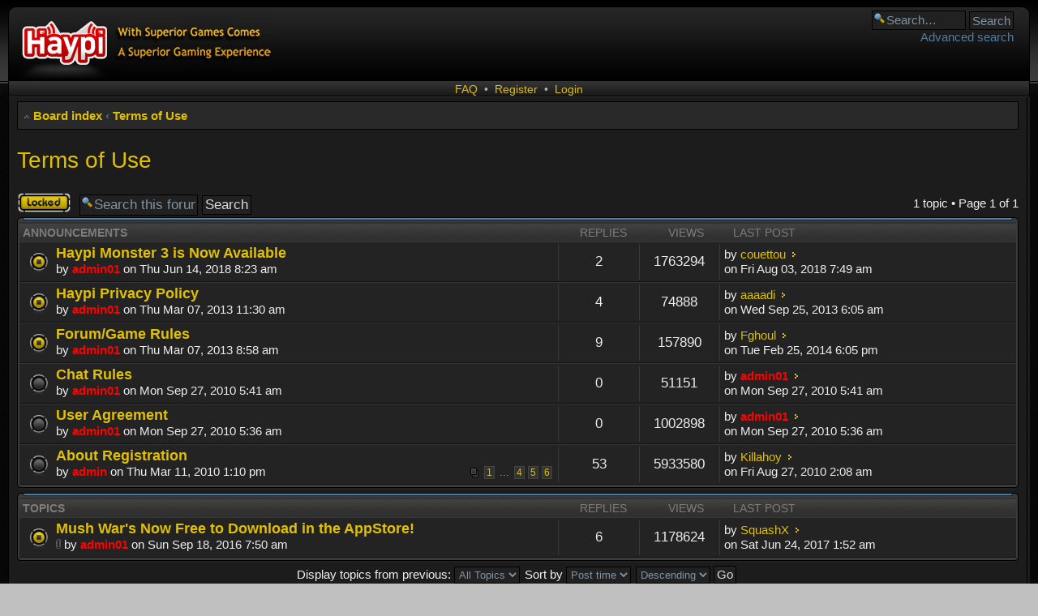

--- FILE ---
content_type: text/html; charset=UTF-8
request_url: http://www.haypi.com/forum/viewforum.php?f=725&sid=9c8bb761f76d4f4e30d4dab409086886
body_size: 98290
content:
<!DOCTYPE html PUBLIC "-//W3C//DTD XHTML 1.0 Strict//EN" "http://www.w3.org/TR/xhtml1/DTD/xhtml1-strict.dtd">
<html xmlns="http://www.w3.org/1999/xhtml" dir="ltr" lang="en-gb" xml:lang="en-gb">
<head>
<meta http-equiv="X-UA-Compatible" content="IE=edge,chrome=1" />
<meta http-equiv="content-type" content="text/html; charset=UTF-8" />
<meta http-equiv="content-style-type" content="text/css" />
<meta http-equiv="content-language" content="en-gb" />
<meta http-equiv="imagetoolbar" content="no" />


<title>Haypi.com &bull; View forum - Terms of Use</title>

<script type="text/javascript">
// <![CDATA[
	var jump_page = 'Enter the page number you wish to go to:';
	var on_page = '1';
	var per_page = '';
	var base_url = '';
	var style_cookie = 'phpBBstyle';
	var style_cookie_settings = '; path=/; domain=.haypi.com';
	var onload_functions = new Array();
	var onunload_functions = new Array();
	var ca_main_width = '100%';

	

	/**
	* Find a member
	*/
	function find_username(url)
	{
		popup(url, 760, 570, '_usersearch');
		return false;
	}

	/**
	* New function for handling multiple calls to window.onload and window.unload by pentapenguin
	*/
	window.onload = function()
	{
		for (var i = 0; i < onload_functions.length; i++)
		{
			eval(onload_functions[i]);
		}
	}

	window.onunload = function()
	{
		for (var i = 0; i < onunload_functions.length; i++)
		{
			eval(onunload_functions[i]);
		}
	}

if(navigator.userAgent && navigator.userAgent.indexOf('Mac OS X') > 0)
{
	document.write('<link rel="stylesheet" href="./styles/ca_black/theme/tweaks_mac.css" type="text/css" />');
}

// ]]>
</script>
<script type="text/javascript" src="./styles/ca_black/template/forum_fn.js"></script>
<script type="text/javascript" src="./styles/ca_black/template/ca_scripts.js"></script>

<link href="./styles/ca_black/theme/print.css" rel="stylesheet" type="text/css" media="print" title="printonly" />
<link href="./style.php?id=2&amp;lang=en&amp;sid=a7b05154f3240075eec9c794505d50a9" rel="stylesheet" type="text/css" media="screen, projection" />

<!--[if IE]><link href="./styles/ca_black/theme/tweaks_ie.css" type="text/css" rel="stylesheet"/>
<![endif]-->

</head>

<body id="phpbb" class="section-viewforum ltr">
<div id="topbackid"></div>
<script type="text/javascript">
    var userAgent = navigator.userAgent.toLowerCase();
    var platform;
    var backdiv = document.getElementById("topbackid");
    if(userAgent == null || userAgent == ''){
        platform = 'WEB' ;
    }else{
        if(userAgent.indexOf("android") != -1 ){
            platform = 'ANDROID';
            backdiv.innerHTML ="<div class='topback'><a href='javascript:history.go(-1)'><img src='http://www.haypi.com/images/icon_user_online.png' border=0></a></div>";
        }else if(userAgent.indexOf("ios") != -1 || userAgent.indexOf("iphone") != -1 || userAgent.indexOf("ipad") != -1){
            platform = 'IOS';
            backdiv.innerHTML ="<div class='topback'><a href='javascript:history.go(-1)'><img src='http://www.haypi.com/images/icon_user_online.png' border=0></a></div>";
        }else if(userAgent.indexOf("windows phone") != -1 ){
            platform = 'WP';
            backdiv.innerHTML ="<div class='topback'><a href='javascript:history.go(-1)'><img src='http://www.haypi.com/images/icon_user_online.png' border=0></a></div>";
        }else{
            platform = 'WEB' ;

        }
    }
</script>
<div id="header-wrapper">
	<a id="top" name="top" accesskey="t"></a>

    <p class="skiplink"><a href="#start_here">Skip to content</a></p>

    <div id="header" style="width: 100%; margin: 0 auto;">
        <div id="header-left"><div id="header-right">

	<!-- header start -->
    <div id="search-box">
        <form action="./search.php?sid=a7b05154f3240075eec9c794505d50a9" method="post" id="search">
        <fieldset>
            <input name="keywords" id="keywords" type="text" maxlength="128" title="Search for keywords" class="inputbox search" value="Search…" onclick="if(this.value=='Search…')this.value='';" onblur="if(this.value=='')this.value='Search…';" /> 
            <input class="button2" value="Search" type="submit" /><br />
            <a href="./search.php?sid=a7b05154f3240075eec9c794505d50a9" title="View the advanced search options">Advanced search</a> 
        </fieldset>
        </form>
    </div>
    

	<a href="./index.php?sid=a7b05154f3240075eec9c794505d50a9" id="logolink"><span>Haypi.com</span><img src="./styles/ca_black/imageset/site_logo.gif" width="310" height="89" alt="" title="" /></a>


        <div class="header-clear"></div>
        </div></div>
    </div>
</div>
<div id="content-wrapper">
    <div id="content" style="width: 100%; margin: 0 auto;">
        <div class="topnav">
        
        <span>
            <a href="./faq.php?sid=a7b05154f3240075eec9c794505d50a9" title="Frequently Asked Questions">FAQ</a>
        </span>
        
            <span>
                &nbsp;&bull;&nbsp;
                <a href="./ucp.php?mode=register&amp;sid=a7b05154f3240075eec9c794505d50a9">Register</a>
            </span>
            
            <span>
                &nbsp;&bull;&nbsp;
                <a href="./ucp.php?mode=login&amp;sid=a7b05154f3240075eec9c794505d50a9" title="Login" accesskey="l">Login</a>
            </span>
        
        </div>

	<div id="page-body">

		<div class="navbar navbar-top">
			<ul class="linklist navlinks">
				<li class="icon-home"><a href="./index.php?sid=a7b05154f3240075eec9c794505d50a9" accesskey="h">Board index</a>  <strong>&#8249;</strong> <a href="./viewforum.php?f=725&amp;sid=a7b05154f3240075eec9c794505d50a9">Terms of Use</a></li>

				
			</ul>
		</div>

    	<a name="start_here"></a>

        
<h2><a href="./viewforum.php?f=725&amp;start=0&amp;sid=a7b05154f3240075eec9c794505d50a9">Terms of Use</a></h2>


<p>
	<!-- NOTE: remove the style="display: none" when you want to have the forum description on the forum body --><span style="display: none">You can find our Terms of Use and related policies here. Please ensure you are familiar with them.<br /></span>
</p>

	<div class="topic-actions" >

	
		<div class="pagination">
			1 topic &bull; Page <strong>1</strong> of <strong>1</strong>
		</div>
	
		<div class="buttons">
			<div class="locked-icon"><a href="./posting.php?mode=post&amp;f=725&amp;sid=a7b05154f3240075eec9c794505d50a9" title="Forum locked"><span></span>Forum locked</a></div>
		</div>
	
		<div class="search-box">
			<form method="post" id="forum-search" action="./search.php?fid[]=725&amp;sid=a7b05154f3240075eec9c794505d50a9">
			<fieldset>
				<input class="inputbox search tiny" type="text" name="keywords" id="search_keywords" size="20" value="Search this forum…" onclick="if (this.value == 'Search this forum…') this.value = '';" onblur="if (this.value == '') this.value = 'Search this forum…';" />
				<input class="button2" type="submit" value="Search" />
				<input type="hidden" value="725" name="fid[]" />
			</fieldset>
			</form>
		</div>
	

	</div>

		<div class="forumbg announcement">
		<div class="block-header"><span><span></span></span></div><div class="block-content"><div class="block-inner">
		<ul class="topiclist">
			<li class="header">
				<dl class="icon">
					<dt>Announcements</dt>
					<dd class="posts">Replies</dd>
					<dd class="views">Views</dd>
					<dd class="lastpost"><span>Last post</span></dd>
				</dl>
			</li>
		</ul>
		<ul class="topiclist topics">
	

		<li class="row bg1">
			<dl class="icon" style="background-image: url(./styles/ca_black/imageset/topic_read.gif); background-repeat: no-repeat;">
				<dt title="No new posts"><a href="./viewtopic.php?f=725&amp;t=25487&amp;sid=a7b05154f3240075eec9c794505d50a9" class="topictitle">Haypi Monster 3 is Now Available</a>
					<br />
					by <a href="./memberlist.php?mode=viewprofile&amp;u=35208&amp;sid=a7b05154f3240075eec9c794505d50a9" style="color: #FF0000;" class="username-coloured">admin01</a> on Thu Jun 14, 2018 8:23 am
				</dt>
				<dd class="posts">2 <dfn>Replies</dfn></dd>
				<dd class="views">1763294 <dfn>Views</dfn></dd>
				<dd class="lastpost"><span><dfn>Last post </dfn>by <a href="./memberlist.php?mode=viewprofile&amp;u=57168&amp;sid=a7b05154f3240075eec9c794505d50a9">couettou</a>
					<a href="./viewtopic.php?f=725&amp;t=25487&amp;p=235748&amp;sid=a7b05154f3240075eec9c794505d50a9#p235748"><img src="./styles/ca_black/imageset/icon_post_target.gif" width="11" height="9" alt="View the latest post" title="View the latest post" /></a> <br />on Fri Aug 03, 2018 7:49 am</span>				</dd>
			</dl>
		</li>

	

		<li class="row bg2 announce">
			<dl class="icon" style="background-image: url(./styles/ca_black/imageset/topic_read.gif); background-repeat: no-repeat;">
				<dt title="No new posts"><a href="./viewtopic.php?f=725&amp;t=18050&amp;sid=a7b05154f3240075eec9c794505d50a9" class="topictitle">Haypi Privacy Policy</a>
					<br />
					by <a href="./memberlist.php?mode=viewprofile&amp;u=35208&amp;sid=a7b05154f3240075eec9c794505d50a9" style="color: #FF0000;" class="username-coloured">admin01</a> on Thu Mar 07, 2013 11:30 am
				</dt>
				<dd class="posts">4 <dfn>Replies</dfn></dd>
				<dd class="views">74888 <dfn>Views</dfn></dd>
				<dd class="lastpost"><span><dfn>Last post </dfn>by <a href="./memberlist.php?mode=viewprofile&amp;u=54183&amp;sid=a7b05154f3240075eec9c794505d50a9">aaaadi</a>
					<a href="./viewtopic.php?f=725&amp;t=18050&amp;p=215645&amp;sid=a7b05154f3240075eec9c794505d50a9#p215645"><img src="./styles/ca_black/imageset/icon_post_target.gif" width="11" height="9" alt="View the latest post" title="View the latest post" /></a> <br />on Wed Sep 25, 2013 6:05 am</span>				</dd>
			</dl>
		</li>

	

		<li class="row bg1 announce">
			<dl class="icon" style="background-image: url(./styles/ca_black/imageset/topic_read.gif); background-repeat: no-repeat;">
				<dt title="No new posts"><a href="./viewtopic.php?f=725&amp;t=18047&amp;sid=a7b05154f3240075eec9c794505d50a9" class="topictitle">Forum/Game Rules</a>
					<br />
					by <a href="./memberlist.php?mode=viewprofile&amp;u=35208&amp;sid=a7b05154f3240075eec9c794505d50a9" style="color: #FF0000;" class="username-coloured">admin01</a> on Thu Mar 07, 2013 8:58 am
				</dt>
				<dd class="posts">9 <dfn>Replies</dfn></dd>
				<dd class="views">157890 <dfn>Views</dfn></dd>
				<dd class="lastpost"><span><dfn>Last post </dfn>by <a href="./memberlist.php?mode=viewprofile&amp;u=55583&amp;sid=a7b05154f3240075eec9c794505d50a9">Fghoul</a>
					<a href="./viewtopic.php?f=725&amp;t=18047&amp;p=224142&amp;sid=a7b05154f3240075eec9c794505d50a9#p224142"><img src="./styles/ca_black/imageset/icon_post_target.gif" width="11" height="9" alt="View the latest post" title="View the latest post" /></a> <br />on Tue Feb 25, 2014 6:05 pm</span>				</dd>
			</dl>
		</li>

	

		<li class="row bg2 announce">
			<dl class="icon" style="background-image: url(./styles/ca_black/imageset/topic_read_locked.gif); background-repeat: no-repeat;">
				<dt title="This topic is locked, you cannot edit posts or make further replies."><a href="./viewtopic.php?f=725&amp;t=5279&amp;sid=a7b05154f3240075eec9c794505d50a9" class="topictitle">Chat Rules</a>
					<br />
					by <a href="./memberlist.php?mode=viewprofile&amp;u=35208&amp;sid=a7b05154f3240075eec9c794505d50a9" style="color: #FF0000;" class="username-coloured">admin01</a> on Mon Sep 27, 2010 5:41 am
				</dt>
				<dd class="posts">0 <dfn>Replies</dfn></dd>
				<dd class="views">51151 <dfn>Views</dfn></dd>
				<dd class="lastpost"><span><dfn>Last post </dfn>by <a href="./memberlist.php?mode=viewprofile&amp;u=35208&amp;sid=a7b05154f3240075eec9c794505d50a9" style="color: #FF0000;" class="username-coloured">admin01</a>
					<a href="./viewtopic.php?f=725&amp;t=5279&amp;p=63210&amp;sid=a7b05154f3240075eec9c794505d50a9#p63210"><img src="./styles/ca_black/imageset/icon_post_target.gif" width="11" height="9" alt="View the latest post" title="View the latest post" /></a> <br />on Mon Sep 27, 2010 5:41 am</span>				</dd>
			</dl>
		</li>

	

		<li class="row bg1 announce">
			<dl class="icon" style="background-image: url(./styles/ca_black/imageset/topic_read_locked.gif); background-repeat: no-repeat;">
				<dt title="This topic is locked, you cannot edit posts or make further replies."><a href="./viewtopic.php?f=725&amp;t=5278&amp;sid=a7b05154f3240075eec9c794505d50a9" class="topictitle">User Agreement</a>
					<br />
					by <a href="./memberlist.php?mode=viewprofile&amp;u=35208&amp;sid=a7b05154f3240075eec9c794505d50a9" style="color: #FF0000;" class="username-coloured">admin01</a> on Mon Sep 27, 2010 5:36 am
				</dt>
				<dd class="posts">0 <dfn>Replies</dfn></dd>
				<dd class="views">1002898 <dfn>Views</dfn></dd>
				<dd class="lastpost"><span><dfn>Last post </dfn>by <a href="./memberlist.php?mode=viewprofile&amp;u=35208&amp;sid=a7b05154f3240075eec9c794505d50a9" style="color: #FF0000;" class="username-coloured">admin01</a>
					<a href="./viewtopic.php?f=725&amp;t=5278&amp;p=63209&amp;sid=a7b05154f3240075eec9c794505d50a9#p63209"><img src="./styles/ca_black/imageset/icon_post_target.gif" width="11" height="9" alt="View the latest post" title="View the latest post" /></a> <br />on Mon Sep 27, 2010 5:36 am</span>				</dd>
			</dl>
		</li>

	

		<li class="row bg2 announce">
			<dl class="icon" style="background-image: url(./styles/ca_black/imageset/topic_read_locked.gif); background-repeat: no-repeat;">
				<dt title="This topic is locked, you cannot edit posts or make further replies."><a href="./viewtopic.php?f=725&amp;t=5&amp;sid=a7b05154f3240075eec9c794505d50a9" class="topictitle">About Registration</a>
					<br />
					<strong class="pagination"><span><a href="./viewtopic.php?f=725&amp;t=5&amp;sid=a7b05154f3240075eec9c794505d50a9&amp;start=0">1</a> ... <a href="./viewtopic.php?f=725&amp;t=5&amp;sid=a7b05154f3240075eec9c794505d50a9&amp;start=30">4</a><span class="page-sep">, </span><a href="./viewtopic.php?f=725&amp;t=5&amp;sid=a7b05154f3240075eec9c794505d50a9&amp;start=40">5</a><span class="page-sep">, </span><a href="./viewtopic.php?f=725&amp;t=5&amp;sid=a7b05154f3240075eec9c794505d50a9&amp;start=50">6</a></span></strong>by <a href="./memberlist.php?mode=viewprofile&amp;u=2&amp;sid=a7b05154f3240075eec9c794505d50a9" style="color: #FF0000;" class="username-coloured">admin</a> on Thu Mar 11, 2010 1:10 pm
				</dt>
				<dd class="posts">53 <dfn>Replies</dfn></dd>
				<dd class="views">5933580 <dfn>Views</dfn></dd>
				<dd class="lastpost"><span><dfn>Last post </dfn>by <a href="./memberlist.php?mode=viewprofile&amp;u=6936&amp;sid=a7b05154f3240075eec9c794505d50a9">Killahoy</a>
					<a href="./viewtopic.php?f=725&amp;t=5&amp;p=51812&amp;sid=a7b05154f3240075eec9c794505d50a9#p51812"><img src="./styles/ca_black/imageset/icon_post_target.gif" width="11" height="9" alt="View the latest post" title="View the latest post" /></a> <br />on Fri Aug 27, 2010 2:08 am</span>				</dd>
			</dl>
		</li>

	
		</ul>
		<div class="block-clear"></div></div></div><div class="block-footer"><span><span></span></span></div>
	</div>
	
		<div class="forumbg">
		<div class="block-header"><span><span></span></span></div><div class="block-content"><div class="block-inner">
		<ul class="topiclist">
			<li class="header">
				<dl class="icon">
					<dt>Topics</dt>
					<dd class="posts">Replies</dd>
					<dd class="views">Views</dd>
					<dd class="lastpost"><span>Last post</span></dd>
				</dl>
			</li>
		</ul>
		<ul class="topiclist topics">
	

		<li class="row bg1">
			<dl class="icon" style="background-image: url(./styles/ca_black/imageset/topic_read.gif); background-repeat: no-repeat;">
				<dt title="No new posts"><a href="./viewtopic.php?f=725&amp;t=25335&amp;sid=a7b05154f3240075eec9c794505d50a9" class="topictitle">Mush War's Now Free to Download in the AppStore!</a>
					<br />
					<img src="./styles/ca_black/imageset/icon_topic_attach.gif" width="6" height="12" alt="Attachment(s)" title="Attachment(s)" /> by <a href="./memberlist.php?mode=viewprofile&amp;u=35208&amp;sid=a7b05154f3240075eec9c794505d50a9" style="color: #FF0000;" class="username-coloured">admin01</a> on Sun Sep 18, 2016 7:50 am
				</dt>
				<dd class="posts">6 <dfn>Replies</dfn></dd>
				<dd class="views">1178624 <dfn>Views</dfn></dd>
				<dd class="lastpost"><span><dfn>Last post </dfn>by <a href="./memberlist.php?mode=viewprofile&amp;u=57276&amp;sid=a7b05154f3240075eec9c794505d50a9">SquashX</a>
					<a href="./viewtopic.php?f=725&amp;t=25335&amp;p=235473&amp;sid=a7b05154f3240075eec9c794505d50a9#p235473"><img src="./styles/ca_black/imageset/icon_post_target.gif" width="11" height="9" alt="View the latest post" title="View the latest post" /></a> <br />on Sat Jun 24, 2017 1:52 am</span>				</dd>
			</dl>
		</li>

	
			</ul>
		<div class="block-clear"></div></div></div><div class="block-footer"><span><span></span></span></div>
	</div>
	
	<form method="post" action="./viewforum.php?f=725&amp;start=0&amp;sid=a7b05154f3240075eec9c794505d50a9">
		<fieldset class="display-options">
			
			<label>Display topics from previous: <select name="st" id="st"><option value="0" selected="selected">All Topics</option><option value="1">1 day</option><option value="7">7 days</option><option value="14">2 weeks</option><option value="30">1 month</option><option value="90">3 months</option><option value="180">6 months</option><option value="365">1 year</option></select></label>
			<label>Sort by <select name="sk" id="sk"><option value="a">Author</option><option value="t" selected="selected">Post time</option><option value="r">Replies</option><option value="s">Subject</option><option value="v">Views</option></select></label>
			<label><select name="sd" id="sd"><option value="a">Ascending</option><option value="d" selected="selected">Descending</option></select> <input type="submit" name="sort" value="Go" class="button2" /></label>
			
		</fieldset>
	</form>
	<hr />

	<div class="topic-actions">
		
		<div class="buttons">
			<div class="locked-icon" title="Forum locked"><a href="./posting.php?mode=post&amp;f=725&amp;sid=a7b05154f3240075eec9c794505d50a9"><span></span>Forum locked</a></div>
		</div>
		
		<div class="pagination">
			 1 topic &bull; Page <strong>1</strong> of <strong>1</strong>
		</div>
		
	</div>

	<p></p><p><a href="./index.php?sid=a7b05154f3240075eec9c794505d50a9" class="left-box left" accesskey="r">Return to Board index</a></p>

	<form method="post" id="jumpbox" action="./viewforum.php?sid=a7b05154f3240075eec9c794505d50a9" onsubmit="if(document.jumpbox.f.value == -1){return false;}">

	
		<fieldset class="jumpbox">
	
			<label for="f" accesskey="j">Jump to:</label>
			<select style="max-width: 250px;" name="f" id="f" onchange="if(this.options[this.selectedIndex].value != -1){ document.forms['jumpbox'].submit() }">
			
				<option value="-1">Select a forum</option>
			<option value="-1">------------------</option>
				<option value="875">Haypi Monster 3</option>
			
				<option value="877">&nbsp; &nbsp;Updates</option>
			
				<option value="876">&nbsp; &nbsp;General Discussion</option>
			
				<option value="878">&nbsp; &nbsp;Activities</option>
			
				<option value="879">&nbsp; &nbsp;Suggestions</option>
			
				<option value="880">&nbsp; &nbsp;Bug Report</option>
			
				<option value="881">&nbsp; &nbsp;Multi-Language Feedback</option>
			
				<option value="882">&nbsp; &nbsp;Off-Topic</option>
			
				<option value="725" selected="selected">Terms of Use</option>
			
				<option value="7">Haypi Kingdom</option>
			
				<option value="797">&nbsp; &nbsp;Updates &amp; News</option>
			
				<option value="1">&nbsp; &nbsp;General Discussion</option>
			
				<option value="59">&nbsp; &nbsp;&nbsp; &nbsp;Haypi Guides</option>
			
				<option value="761">&nbsp; &nbsp;&nbsp; &nbsp;PVP Competition</option>
			
				<option value="604">&nbsp; &nbsp;Beta Test</option>
			
				<option value="605">&nbsp; &nbsp;&nbsp; &nbsp;iDevices</option>
			
				<option value="607">&nbsp; &nbsp;&nbsp; &nbsp;&nbsp; &nbsp;Bug Report</option>
			
				<option value="606">&nbsp; &nbsp;&nbsp; &nbsp;Android Devices</option>
			
				<option value="608">&nbsp; &nbsp;&nbsp; &nbsp;&nbsp; &nbsp;Bug Report</option>
			
				<option value="609">&nbsp; &nbsp;&nbsp; &nbsp;Suggestions</option>
			
				<option value="610">&nbsp; &nbsp;&nbsp; &nbsp;Feedback</option>
			
				<option value="41">&nbsp; &nbsp;Expert and Moderator Nominations</option>
			
				<option value="42">&nbsp; &nbsp;&nbsp; &nbsp;Server 1 Expert Nominations</option>
			
				<option value="43">&nbsp; &nbsp;&nbsp; &nbsp;Server 2 Expert Nominations</option>
			
				<option value="44">&nbsp; &nbsp;&nbsp; &nbsp;Server 3 Expert Nominations</option>
			
				<option value="45">&nbsp; &nbsp;&nbsp; &nbsp;Server 4 Expert Nominations</option>
			
				<option value="48">&nbsp; &nbsp;&nbsp; &nbsp;Server 5 Expert Nominations</option>
			
				<option value="46">&nbsp; &nbsp;&nbsp; &nbsp;Server 6 Expert Nominations</option>
			
				<option value="47">&nbsp; &nbsp;&nbsp; &nbsp;Server 7 Expert Nominations</option>
			
				<option value="57">&nbsp; &nbsp;&nbsp; &nbsp;Server 8 Expert Nominations</option>
			
				<option value="58">&nbsp; &nbsp;&nbsp; &nbsp;Server 9 Expert Nominations</option>
			
				<option value="63">&nbsp; &nbsp;&nbsp; &nbsp;Server 10 Expert Nominations</option>
			
				<option value="71">&nbsp; &nbsp;&nbsp; &nbsp;Server 11 Expert Nominations</option>
			
				<option value="72">&nbsp; &nbsp;&nbsp; &nbsp;Server 12 Expert Nominations</option>
			
				<option value="76">&nbsp; &nbsp;&nbsp; &nbsp;Server 13 Expert Nominations</option>
			
				<option value="81">&nbsp; &nbsp;&nbsp; &nbsp;Server 14 Expert Nominations</option>
			
				<option value="89">&nbsp; &nbsp;&nbsp; &nbsp;Server 15 Expert Nominations</option>
			
				<option value="102">&nbsp; &nbsp;&nbsp; &nbsp;Server 16 Expert Nominations</option>
			
				<option value="103">&nbsp; &nbsp;&nbsp; &nbsp;Server 17 Expert Nominations</option>
			
				<option value="104">&nbsp; &nbsp;&nbsp; &nbsp;Server 18 Expert Nominations</option>
			
				<option value="105">&nbsp; &nbsp;&nbsp; &nbsp;Server 19 Expert Nominations</option>
			
				<option value="106">&nbsp; &nbsp;&nbsp; &nbsp;Server 20 Expert Nominations</option>
			
				<option value="107">&nbsp; &nbsp;&nbsp; &nbsp;Server 21 Expert Nominations</option>
			
				<option value="108">&nbsp; &nbsp;&nbsp; &nbsp;Server 22 Expert Nominations</option>
			
				<option value="109">&nbsp; &nbsp;&nbsp; &nbsp;Server 23 Expert Nominations</option>
			
				<option value="110">&nbsp; &nbsp;&nbsp; &nbsp;Server 24 Expert Nominations</option>
			
				<option value="111">&nbsp; &nbsp;&nbsp; &nbsp;Server 25 Expert Nominations</option>
			
				<option value="112">&nbsp; &nbsp;&nbsp; &nbsp;Server 26 Expert Nominations</option>
			
				<option value="135">&nbsp; &nbsp;&nbsp; &nbsp;Server 27 Expert Nominations</option>
			
				<option value="136">&nbsp; &nbsp;&nbsp; &nbsp;Server 28 Expert Nominations</option>
			
				<option value="137">&nbsp; &nbsp;&nbsp; &nbsp;Server 29 Expert Nominations</option>
			
				<option value="138">&nbsp; &nbsp;&nbsp; &nbsp;Server 30 Expert Nominations</option>
			
				<option value="139">&nbsp; &nbsp;&nbsp; &nbsp;Server 31 Expert Nominations</option>
			
				<option value="140">&nbsp; &nbsp;&nbsp; &nbsp;Server 32 Expert Nominations</option>
			
				<option value="141">&nbsp; &nbsp;&nbsp; &nbsp;Server 33 Expert Nominations</option>
			
				<option value="164">&nbsp; &nbsp;&nbsp; &nbsp;Server 34 Expert Nominations</option>
			
				<option value="168">&nbsp; &nbsp;&nbsp; &nbsp;Server 35 Expert Nominations</option>
			
				<option value="172">&nbsp; &nbsp;&nbsp; &nbsp;Server 36 Expert Nominations</option>
			
				<option value="176">&nbsp; &nbsp;&nbsp; &nbsp;Server 37 Expert Nominations</option>
			
				<option value="187">&nbsp; &nbsp;&nbsp; &nbsp;Server 38 Expert Nominations</option>
			
				<option value="197">&nbsp; &nbsp;&nbsp; &nbsp;Server 39 Expert Nominations</option>
			
				<option value="199">&nbsp; &nbsp;&nbsp; &nbsp;Server 40 Expert Nominations</option>
			
				<option value="200">&nbsp; &nbsp;&nbsp; &nbsp;Server 41 Expert Nominations</option>
			
				<option value="207">&nbsp; &nbsp;&nbsp; &nbsp;Server 42 Expert Nominations</option>
			
				<option value="208">&nbsp; &nbsp;&nbsp; &nbsp;Server 43 Expert Nominations</option>
			
				<option value="218">&nbsp; &nbsp;&nbsp; &nbsp;Server 44 Expert Nominations</option>
			
				<option value="219">&nbsp; &nbsp;&nbsp; &nbsp;Server 45 Expert Nominations</option>
			
				<option value="220">&nbsp; &nbsp;&nbsp; &nbsp;Server 46 Expert Nominations</option>
			
				<option value="227">&nbsp; &nbsp;&nbsp; &nbsp;Server 47 Expert Nominations</option>
			
				<option value="228">&nbsp; &nbsp;&nbsp; &nbsp;Server 48 Expert Nominations</option>
			
				<option value="251">&nbsp; &nbsp;&nbsp; &nbsp;Server 49 Expert Nominations</option>
			
				<option value="259">&nbsp; &nbsp;&nbsp; &nbsp;Server 50 Expert Nominations</option>
			
				<option value="263">&nbsp; &nbsp;&nbsp; &nbsp;Server 51 Expert Nominations</option>
			
				<option value="267">&nbsp; &nbsp;&nbsp; &nbsp;Server 52 Expert Nominations</option>
			
				<option value="271">&nbsp; &nbsp;&nbsp; &nbsp;Server 53 Expert Nominations</option>
			
				<option value="276">&nbsp; &nbsp;&nbsp; &nbsp;Server 54 Expert Nominations</option>
			
				<option value="280">&nbsp; &nbsp;&nbsp; &nbsp;Server 55 Expert Nominations</option>
			
				<option value="284">&nbsp; &nbsp;&nbsp; &nbsp;Server 56 Expert Nominations</option>
			
				<option value="285">&nbsp; &nbsp;&nbsp; &nbsp;Server 57 Expert Nominations</option>
			
				<option value="292">&nbsp; &nbsp;&nbsp; &nbsp;Server 58 Expert Nominations</option>
			
				<option value="296">&nbsp; &nbsp;&nbsp; &nbsp;Server 59 Expert Nominations</option>
			
				<option value="300">&nbsp; &nbsp;&nbsp; &nbsp;Server 60 Expert Nominations</option>
			
				<option value="304">&nbsp; &nbsp;&nbsp; &nbsp;Server 61 Expert Nominations</option>
			
				<option value="308">&nbsp; &nbsp;&nbsp; &nbsp;Server 62 Expert Nominations</option>
			
				<option value="312">&nbsp; &nbsp;&nbsp; &nbsp;Server 63 Expert Nominations</option>
			
				<option value="316">&nbsp; &nbsp;&nbsp; &nbsp;Server 64 Expert Nominations</option>
			
				<option value="320">&nbsp; &nbsp;&nbsp; &nbsp;Server 65 Expert Nominations</option>
			
				<option value="340">&nbsp; &nbsp;&nbsp; &nbsp;Server 66 Expert Nominations</option>
			
				<option value="344">&nbsp; &nbsp;&nbsp; &nbsp;Server 67 Expert Nominations</option>
			
				<option value="348">&nbsp; &nbsp;&nbsp; &nbsp;Server 68 Expert Nominations</option>
			
				<option value="352">&nbsp; &nbsp;&nbsp; &nbsp;Server 69 Expert Nominations</option>
			
				<option value="356">&nbsp; &nbsp;&nbsp; &nbsp;Server 70 Expert Nominations</option>
			
				<option value="360">&nbsp; &nbsp;&nbsp; &nbsp;Server 71 Expert Nominations</option>
			
				<option value="372">&nbsp; &nbsp;&nbsp; &nbsp;Server 72 Expert Nominations</option>
			
				<option value="376">&nbsp; &nbsp;&nbsp; &nbsp;Server 73 Expert Nominations</option>
			
				<option value="380">&nbsp; &nbsp;&nbsp; &nbsp;Server 74 Expert Nominations</option>
			
				<option value="384">&nbsp; &nbsp;&nbsp; &nbsp;Server 75 Expert Nominations</option>
			
				<option value="396">&nbsp; &nbsp;&nbsp; &nbsp;Server 76 Expert Nominations</option>
			
				<option value="400">&nbsp; &nbsp;&nbsp; &nbsp;Server 77 Expert Nominations</option>
			
				<option value="407">&nbsp; &nbsp;&nbsp; &nbsp;Server 78 Expert Nominations</option>
			
				<option value="421">&nbsp; &nbsp;&nbsp; &nbsp;Server 79 Expert Nominations</option>
			
				<option value="411">&nbsp; &nbsp;&nbsp; &nbsp;Server 80 Expert Nominations</option>
			
				<option value="415">&nbsp; &nbsp;&nbsp; &nbsp;Server 81 Expert Nominations</option>
			
				<option value="417">&nbsp; &nbsp;&nbsp; &nbsp;Server 82 Expert Nominations</option>
			
				<option value="434">&nbsp; &nbsp;&nbsp; &nbsp;Server 83 Expert Nominations</option>
			
				<option value="438">&nbsp; &nbsp;&nbsp; &nbsp;Server 84 Expert Nominations</option>
			
				<option value="443">&nbsp; &nbsp;&nbsp; &nbsp;Server 85 Expert Nominations</option>
			
				<option value="444">&nbsp; &nbsp;&nbsp; &nbsp;Server 86 Expert Nominations</option>
			
				<option value="457">&nbsp; &nbsp;&nbsp; &nbsp;Server 87 Expert Nominations</option>
			
				<option value="466">&nbsp; &nbsp;&nbsp; &nbsp;Server 88 Expert Nominations</option>
			
				<option value="494">&nbsp; &nbsp;&nbsp; &nbsp;Server 89 Expert Nominations</option>
			
				<option value="483">&nbsp; &nbsp;&nbsp; &nbsp;Server 90 Expert Nominations</option>
			
				<option value="499">&nbsp; &nbsp;&nbsp; &nbsp;Server 91 Expert Nominations</option>
			
				<option value="514">&nbsp; &nbsp;&nbsp; &nbsp;Server 92 Expert Nominations</option>
			
				<option value="520">&nbsp; &nbsp;&nbsp; &nbsp;Server 93 Expert Nominations</option>
			
				<option value="527">&nbsp; &nbsp;&nbsp; &nbsp;Server 94 Expert Nominations</option>
			
				<option value="530">&nbsp; &nbsp;&nbsp; &nbsp;Server 95 Expert Nominations</option>
			
				<option value="546">&nbsp; &nbsp;&nbsp; &nbsp;Server 96 Expert Nominations</option>
			
				<option value="553">&nbsp; &nbsp;&nbsp; &nbsp;Server 97 Expert Nominations</option>
			
				<option value="554">&nbsp; &nbsp;&nbsp; &nbsp;Server 98 Expert Nominations</option>
			
				<option value="564">&nbsp; &nbsp;&nbsp; &nbsp;Server 99 Expert Nominations</option>
			
				<option value="198">&nbsp; &nbsp;&nbsp; &nbsp;Server 101 Expert Nominations</option>
			
				<option value="235">&nbsp; &nbsp;&nbsp; &nbsp;Server 102 Expert Nominations</option>
			
				<option value="236">&nbsp; &nbsp;&nbsp; &nbsp;Server 103 Expert Nominations</option>
			
				<option value="249">&nbsp; &nbsp;&nbsp; &nbsp;Server 104 Expert Nominations</option>
			
				<option value="250">&nbsp; &nbsp;&nbsp; &nbsp;Server 105 Expert Nominations</option>
			
				<option value="324">&nbsp; &nbsp;&nbsp; &nbsp;Server 106 Expert Nominations</option>
			
				<option value="328">&nbsp; &nbsp;&nbsp; &nbsp;Server 107 Expert Nominations</option>
			
				<option value="332">&nbsp; &nbsp;&nbsp; &nbsp;Server 108 Expert Nominations</option>
			
				<option value="333">&nbsp; &nbsp;&nbsp; &nbsp;Server 109 Expert Nominations</option>
			
				<option value="361">&nbsp; &nbsp;&nbsp; &nbsp;Server 110 Expert Nominations</option>
			
				<option value="362">&nbsp; &nbsp;&nbsp; &nbsp;Server 111 Expert Nominations</option>
			
				<option value="388">&nbsp; &nbsp;&nbsp; &nbsp;Server 112 Expert Nominations</option>
			
				<option value="449">&nbsp; &nbsp;&nbsp; &nbsp;Server 114 Expert Nominations</option>
			
				<option value="389">&nbsp; &nbsp;&nbsp; &nbsp;Server 113 Expert Nominations</option>
			
				<option value="450">&nbsp; &nbsp;&nbsp; &nbsp;Server 115 Expert Nominations</option>
			
				<option value="461">&nbsp; &nbsp;&nbsp; &nbsp;Server 116 Expert Nominations</option>
			
				<option value="465">&nbsp; &nbsp;&nbsp; &nbsp;Server 117 Expert Nominations</option>
			
				<option value="474">&nbsp; &nbsp;&nbsp; &nbsp;Server 118 Expert Nominations</option>
			
				<option value="482">&nbsp; &nbsp;&nbsp; &nbsp;Server 119 Expert Nominations</option>
			
				<option value="487">&nbsp; &nbsp;&nbsp; &nbsp;Server 120 Expert Nominations</option>
			
				<option value="495">&nbsp; &nbsp;&nbsp; &nbsp;Server 121 Expert Nominations</option>
			
				<option value="509">&nbsp; &nbsp;&nbsp; &nbsp;Server 122 Expert Nominations</option>
			
				<option value="524">&nbsp; &nbsp;&nbsp; &nbsp;Server 123 Expert Nominations</option>
			
				<option value="529">&nbsp; &nbsp;&nbsp; &nbsp;Server 124 Expert Nominations</option>
			
				<option value="545">&nbsp; &nbsp;&nbsp; &nbsp;Server 125 Expert Nominations</option>
			
				<option value="558">&nbsp; &nbsp;&nbsp; &nbsp;Server 126 Expert Nominations</option>
			
				<option value="567">&nbsp; &nbsp;&nbsp; &nbsp;Server 127 Expert Nominations</option>
			
				<option value="623">&nbsp; &nbsp;&nbsp; &nbsp;Server 128 Expert Nominations</option>
			
				<option value="749">&nbsp; &nbsp;&nbsp; &nbsp;Server 129 Expert Nominations</option>
			
				<option value="750">&nbsp; &nbsp;&nbsp; &nbsp;Server 130 Expert Nominations</option>
			
				<option value="770">&nbsp; &nbsp;&nbsp; &nbsp;Server 131 Expert Nominations</option>
			
				<option value="778">&nbsp; &nbsp;&nbsp; &nbsp;Server 132 Expert Nominations</option>
			
				<option value="779">&nbsp; &nbsp;&nbsp; &nbsp;Server 133 Expert Nominations</option>
			
				<option value="821">&nbsp; &nbsp;&nbsp; &nbsp;Server 134 Expert Nominations</option>
			
				<option value="572">&nbsp; &nbsp;&nbsp; &nbsp;Server 600 Expert Nominations</option>
			
				<option value="598">&nbsp; &nbsp;&nbsp; &nbsp;Server 601 Expert Nominations</option>
			
				<option value="611">&nbsp; &nbsp;&nbsp; &nbsp;Server 602 Expert Nominations</option>
			
				<option value="618">&nbsp; &nbsp;&nbsp; &nbsp;Server 603 Expert Nominations</option>
			
				<option value="622">&nbsp; &nbsp;&nbsp; &nbsp;Server 604 Expert Nominations</option>
			
				<option value="624">&nbsp; &nbsp;&nbsp; &nbsp;Server 605 Expert Nominations</option>
			
				<option value="710">&nbsp; &nbsp;&nbsp; &nbsp;Server 606 Expert Nominations</option>
			
				<option value="751">&nbsp; &nbsp;&nbsp; &nbsp;Server 607 Expert Nominations</option>
			
				<option value="794">&nbsp; &nbsp;&nbsp; &nbsp;Server 608 Expert Nominations</option>
			
				<option value="832">&nbsp; &nbsp;&nbsp; &nbsp;Server 609 Expert Nominations</option>
			
				<option value="839">&nbsp; &nbsp;&nbsp; &nbsp;Server 610 Expert Nominations</option>
			
				<option value="49">&nbsp; &nbsp;&nbsp; &nbsp;Forum Moderator Nominations</option>
			
				<option value="50">&nbsp; &nbsp;&nbsp; &nbsp;Expert and Moderator Complaints and Reports</option>
			
				<option value="637">&nbsp; &nbsp;&nbsp; &nbsp;Server 500 Expert Nominations</option>
			
				<option value="4">&nbsp; &nbsp;Suggestions</option>
			
				<option value="6">&nbsp; &nbsp;Bug Report</option>
			
				<option value="8">&nbsp; &nbsp;Haypi Kingdom Servers</option>
			
				<option value="24">&nbsp; &nbsp;&nbsp; &nbsp;Haypi Kingdom PVP 998</option>
			
				<option value="25">&nbsp; &nbsp;&nbsp; &nbsp;&nbsp; &nbsp;PVP Server 998 Alliance</option>
			
				<option value="26">&nbsp; &nbsp;&nbsp; &nbsp;&nbsp; &nbsp;PVP Server 998 Discussion</option>
			
				<option value="9">&nbsp; &nbsp;&nbsp; &nbsp;Haypi Kingdom Server1</option>
			
				<option value="10">&nbsp; &nbsp;&nbsp; &nbsp;&nbsp; &nbsp;Server1 Alliance</option>
			
				<option value="11">&nbsp; &nbsp;&nbsp; &nbsp;&nbsp; &nbsp;Server1 Discussion</option>
			
				<option value="12">&nbsp; &nbsp;&nbsp; &nbsp;Haypi Kingdom Server2</option>
			
				<option value="13">&nbsp; &nbsp;&nbsp; &nbsp;&nbsp; &nbsp;Server2 Alliance</option>
			
				<option value="14">&nbsp; &nbsp;&nbsp; &nbsp;&nbsp; &nbsp;Server2 Discussion</option>
			
				<option value="15">&nbsp; &nbsp;&nbsp; &nbsp;Haypi Kingdom Server3</option>
			
				<option value="16">&nbsp; &nbsp;&nbsp; &nbsp;&nbsp; &nbsp;Server3 Alliance</option>
			
				<option value="17">&nbsp; &nbsp;&nbsp; &nbsp;&nbsp; &nbsp;Server3 Discussion</option>
			
				<option value="21">&nbsp; &nbsp;&nbsp; &nbsp;Haypi Kingdom Server4</option>
			
				<option value="22">&nbsp; &nbsp;&nbsp; &nbsp;&nbsp; &nbsp;Server4 Alliance</option>
			
				<option value="23">&nbsp; &nbsp;&nbsp; &nbsp;&nbsp; &nbsp;Server4 Discussion</option>
			
				<option value="30">&nbsp; &nbsp;&nbsp; &nbsp;Haypi Kingdom Server5</option>
			
				<option value="32">&nbsp; &nbsp;&nbsp; &nbsp;&nbsp; &nbsp;Server5 Alliance</option>
			
				<option value="31">&nbsp; &nbsp;&nbsp; &nbsp;&nbsp; &nbsp;Server5 Discussion</option>
			
				<option value="35">&nbsp; &nbsp;&nbsp; &nbsp;Haypi Kingdom Server 6</option>
			
				<option value="37">&nbsp; &nbsp;&nbsp; &nbsp;&nbsp; &nbsp;Server6 Alliance</option>
			
				<option value="36">&nbsp; &nbsp;&nbsp; &nbsp;&nbsp; &nbsp;Server6 Discussion</option>
			
				<option value="38">&nbsp; &nbsp;&nbsp; &nbsp;Haypi Kingdom Server 7</option>
			
				<option value="40">&nbsp; &nbsp;&nbsp; &nbsp;&nbsp; &nbsp;Server7 Alliance</option>
			
				<option value="39">&nbsp; &nbsp;&nbsp; &nbsp;&nbsp; &nbsp;Server7 Discussion</option>
			
				<option value="51">&nbsp; &nbsp;&nbsp; &nbsp;Haypi Kingdom Server 8</option>
			
				<option value="53">&nbsp; &nbsp;&nbsp; &nbsp;&nbsp; &nbsp;Server8 Alliance</option>
			
				<option value="52">&nbsp; &nbsp;&nbsp; &nbsp;&nbsp; &nbsp;Server8 Discussion</option>
			
				<option value="54">&nbsp; &nbsp;&nbsp; &nbsp;Haypi Kingdom Server 9</option>
			
				<option value="55">&nbsp; &nbsp;&nbsp; &nbsp;&nbsp; &nbsp;Server9 Alliance</option>
			
				<option value="56">&nbsp; &nbsp;&nbsp; &nbsp;&nbsp; &nbsp;Server9 Discussion</option>
			
				<option value="60">&nbsp; &nbsp;&nbsp; &nbsp;Haypi Kingdom Server 10</option>
			
				<option value="61">&nbsp; &nbsp;&nbsp; &nbsp;&nbsp; &nbsp;Server10 Alliance</option>
			
				<option value="62">&nbsp; &nbsp;&nbsp; &nbsp;&nbsp; &nbsp;Server10 Discussion</option>
			
				<option value="65">&nbsp; &nbsp;&nbsp; &nbsp;Haypi Kingdom Server 11</option>
			
				<option value="67">&nbsp; &nbsp;&nbsp; &nbsp;&nbsp; &nbsp;Server11 Alliance</option>
			
				<option value="68">&nbsp; &nbsp;&nbsp; &nbsp;&nbsp; &nbsp;Server11 Discussion</option>
			
				<option value="66">&nbsp; &nbsp;&nbsp; &nbsp;Haypi Kingdom Server 12</option>
			
				<option value="69">&nbsp; &nbsp;&nbsp; &nbsp;&nbsp; &nbsp;Server12 Alliance</option>
			
				<option value="70">&nbsp; &nbsp;&nbsp; &nbsp;&nbsp; &nbsp;Server12 Discussion</option>
			
				<option value="77">&nbsp; &nbsp;&nbsp; &nbsp;Haypi Kingdom Server 13</option>
			
				<option value="78">&nbsp; &nbsp;&nbsp; &nbsp;&nbsp; &nbsp;Server13 Alliance</option>
			
				<option value="79">&nbsp; &nbsp;&nbsp; &nbsp;&nbsp; &nbsp;Server13 Discussion</option>
			
				<option value="82">&nbsp; &nbsp;&nbsp; &nbsp;Haypi Kingdom Server 14</option>
			
				<option value="83">&nbsp; &nbsp;&nbsp; &nbsp;&nbsp; &nbsp;Server14 Alliance</option>
			
				<option value="84">&nbsp; &nbsp;&nbsp; &nbsp;&nbsp; &nbsp;Server14 Discussion</option>
			
				<option value="86">&nbsp; &nbsp;&nbsp; &nbsp;Haypi Kingdom Server 15</option>
			
				<option value="87">&nbsp; &nbsp;&nbsp; &nbsp;&nbsp; &nbsp;Server15 Alliance</option>
			
				<option value="88">&nbsp; &nbsp;&nbsp; &nbsp;&nbsp; &nbsp;Server15 Discussion</option>
			
				<option value="91">&nbsp; &nbsp;&nbsp; &nbsp;Haypi Kingdom Server16</option>
			
				<option value="95">&nbsp; &nbsp;&nbsp; &nbsp;&nbsp; &nbsp;Server16 Alliance</option>
			
				<option value="96">&nbsp; &nbsp;&nbsp; &nbsp;&nbsp; &nbsp;Server16 Discussion</option>
			
				<option value="92">&nbsp; &nbsp;&nbsp; &nbsp;Haypi Kingdom Server17</option>
			
				<option value="97">&nbsp; &nbsp;&nbsp; &nbsp;&nbsp; &nbsp;Server17 Alliance</option>
			
				<option value="98">&nbsp; &nbsp;&nbsp; &nbsp;&nbsp; &nbsp;Server17 Discussion</option>
			
				<option value="93">&nbsp; &nbsp;&nbsp; &nbsp;Haypi Kingdom Server18</option>
			
				<option value="99">&nbsp; &nbsp;&nbsp; &nbsp;&nbsp; &nbsp;Server18 Alliance</option>
			
				<option value="100">&nbsp; &nbsp;&nbsp; &nbsp;&nbsp; &nbsp;Server18 Discussion</option>
			
				<option value="94">&nbsp; &nbsp;&nbsp; &nbsp;Haypi Kingdom Server19</option>
			
				<option value="101">&nbsp; &nbsp;&nbsp; &nbsp;&nbsp; &nbsp;Server19 Alliance</option>
			
				<option value="120">&nbsp; &nbsp;&nbsp; &nbsp;&nbsp; &nbsp;Server19 Discussion</option>
			
				<option value="113">&nbsp; &nbsp;&nbsp; &nbsp;Haypi Kingdom Server20</option>
			
				<option value="121">&nbsp; &nbsp;&nbsp; &nbsp;&nbsp; &nbsp;Server20 Alliance</option>
			
				<option value="122">&nbsp; &nbsp;&nbsp; &nbsp;&nbsp; &nbsp;Server20 Discussion</option>
			
				<option value="114">&nbsp; &nbsp;&nbsp; &nbsp;Haypi Kingdom Server21</option>
			
				<option value="123">&nbsp; &nbsp;&nbsp; &nbsp;&nbsp; &nbsp;Server21 Alliance</option>
			
				<option value="124">&nbsp; &nbsp;&nbsp; &nbsp;&nbsp; &nbsp;Server21 Discussion</option>
			
				<option value="115">&nbsp; &nbsp;&nbsp; &nbsp;Haypi Kingdom Server22</option>
			
				<option value="125">&nbsp; &nbsp;&nbsp; &nbsp;&nbsp; &nbsp;Server22 Alliance</option>
			
				<option value="126">&nbsp; &nbsp;&nbsp; &nbsp;&nbsp; &nbsp;Server22 Discussion</option>
			
				<option value="116">&nbsp; &nbsp;&nbsp; &nbsp;Haypi Kingdom Server23</option>
			
				<option value="127">&nbsp; &nbsp;&nbsp; &nbsp;&nbsp; &nbsp;Server23 Alliance</option>
			
				<option value="128">&nbsp; &nbsp;&nbsp; &nbsp;&nbsp; &nbsp;Server23 Discussion</option>
			
				<option value="117">&nbsp; &nbsp;&nbsp; &nbsp;Haypi Kingdom Server24</option>
			
				<option value="129">&nbsp; &nbsp;&nbsp; &nbsp;&nbsp; &nbsp;Server24 Alliance</option>
			
				<option value="130">&nbsp; &nbsp;&nbsp; &nbsp;&nbsp; &nbsp;Server24 Discussion</option>
			
				<option value="118">&nbsp; &nbsp;&nbsp; &nbsp;Haypi Kingdom Server25</option>
			
				<option value="131">&nbsp; &nbsp;&nbsp; &nbsp;&nbsp; &nbsp;Server25 Alliance</option>
			
				<option value="132">&nbsp; &nbsp;&nbsp; &nbsp;&nbsp; &nbsp;Server25 Discussion</option>
			
				<option value="119">&nbsp; &nbsp;&nbsp; &nbsp;Haypi Kingdom Server26</option>
			
				<option value="133">&nbsp; &nbsp;&nbsp; &nbsp;&nbsp; &nbsp;Server26 Alliance</option>
			
				<option value="134">&nbsp; &nbsp;&nbsp; &nbsp;&nbsp; &nbsp;Server26 Discussion</option>
			
				<option value="142">&nbsp; &nbsp;&nbsp; &nbsp;Haypi Kingdom Server27</option>
			
				<option value="149">&nbsp; &nbsp;&nbsp; &nbsp;&nbsp; &nbsp;Server27 Alliance</option>
			
				<option value="150">&nbsp; &nbsp;&nbsp; &nbsp;&nbsp; &nbsp;Server27 Discussion</option>
			
				<option value="143">&nbsp; &nbsp;&nbsp; &nbsp;Haypi Kingdom Server28</option>
			
				<option value="151">&nbsp; &nbsp;&nbsp; &nbsp;&nbsp; &nbsp;Server28 Alliance</option>
			
				<option value="158">&nbsp; &nbsp;&nbsp; &nbsp;&nbsp; &nbsp;Server28 Discussion</option>
			
				<option value="144">&nbsp; &nbsp;&nbsp; &nbsp;Haypi Kingdom Server29</option>
			
				<option value="152">&nbsp; &nbsp;&nbsp; &nbsp;&nbsp; &nbsp;Server29 Alliance</option>
			
				<option value="159">&nbsp; &nbsp;&nbsp; &nbsp;&nbsp; &nbsp;Server29 Discussion</option>
			
				<option value="145">&nbsp; &nbsp;&nbsp; &nbsp;Haypi Kingdom Server30</option>
			
				<option value="154">&nbsp; &nbsp;&nbsp; &nbsp;&nbsp; &nbsp;Server30 Alliance</option>
			
				<option value="160">&nbsp; &nbsp;&nbsp; &nbsp;&nbsp; &nbsp;Server30 Discussion</option>
			
				<option value="146">&nbsp; &nbsp;&nbsp; &nbsp;Haypi Kingdom Server31</option>
			
				<option value="155">&nbsp; &nbsp;&nbsp; &nbsp;&nbsp; &nbsp;Server31 Alliance</option>
			
				<option value="161">&nbsp; &nbsp;&nbsp; &nbsp;&nbsp; &nbsp;Server31 Discussion</option>
			
				<option value="147">&nbsp; &nbsp;&nbsp; &nbsp;Haypi Kingdom Server32</option>
			
				<option value="156">&nbsp; &nbsp;&nbsp; &nbsp;&nbsp; &nbsp;Server32 Alliance</option>
			
				<option value="162">&nbsp; &nbsp;&nbsp; &nbsp;&nbsp; &nbsp;Server32 Discussion</option>
			
				<option value="148">&nbsp; &nbsp;&nbsp; &nbsp;Haypi Kingdom Server33</option>
			
				<option value="157">&nbsp; &nbsp;&nbsp; &nbsp;&nbsp; &nbsp;Server33 Alliance</option>
			
				<option value="163">&nbsp; &nbsp;&nbsp; &nbsp;&nbsp; &nbsp;Server33 Discussion</option>
			
				<option value="165">&nbsp; &nbsp;&nbsp; &nbsp;Haypi Kingdom Server34</option>
			
				<option value="166">&nbsp; &nbsp;&nbsp; &nbsp;&nbsp; &nbsp;Server34 Alliance</option>
			
				<option value="167">&nbsp; &nbsp;&nbsp; &nbsp;&nbsp; &nbsp;Server34 Discussion</option>
			
				<option value="169">&nbsp; &nbsp;&nbsp; &nbsp;Haypi Kingdom Server35</option>
			
				<option value="170">&nbsp; &nbsp;&nbsp; &nbsp;&nbsp; &nbsp;Server35 Alliance</option>
			
				<option value="171">&nbsp; &nbsp;&nbsp; &nbsp;&nbsp; &nbsp;Server35 Discussion</option>
			
				<option value="173">&nbsp; &nbsp;&nbsp; &nbsp;Haypi Kingdom Server36</option>
			
				<option value="174">&nbsp; &nbsp;&nbsp; &nbsp;&nbsp; &nbsp;Server36 Alliance</option>
			
				<option value="175">&nbsp; &nbsp;&nbsp; &nbsp;&nbsp; &nbsp;Server36 Discussion</option>
			
				<option value="177">&nbsp; &nbsp;&nbsp; &nbsp;Haypi Kingdom Server37</option>
			
				<option value="178">&nbsp; &nbsp;&nbsp; &nbsp;&nbsp; &nbsp;Server37 Alliance</option>
			
				<option value="179">&nbsp; &nbsp;&nbsp; &nbsp;&nbsp; &nbsp;Server37 Discussion</option>
			
				<option value="188">&nbsp; &nbsp;&nbsp; &nbsp;Haypi Kingdom Server38</option>
			
				<option value="189">&nbsp; &nbsp;&nbsp; &nbsp;&nbsp; &nbsp;Server38 Alliance</option>
			
				<option value="190">&nbsp; &nbsp;&nbsp; &nbsp;&nbsp; &nbsp;Server38 Discussion</option>
			
				<option value="191">&nbsp; &nbsp;&nbsp; &nbsp;Haypi Kingdom Server39</option>
			
				<option value="192">&nbsp; &nbsp;&nbsp; &nbsp;&nbsp; &nbsp;Server39 Alliance</option>
			
				<option value="193">&nbsp; &nbsp;&nbsp; &nbsp;&nbsp; &nbsp;Server39 Discussion</option>
			
				<option value="201">&nbsp; &nbsp;&nbsp; &nbsp;Haypi Kingdom Server40</option>
			
				<option value="202">&nbsp; &nbsp;&nbsp; &nbsp;&nbsp; &nbsp;Server40 Alliance</option>
			
				<option value="203">&nbsp; &nbsp;&nbsp; &nbsp;&nbsp; &nbsp;Server40 Discussion</option>
			
				<option value="204">&nbsp; &nbsp;&nbsp; &nbsp;Haypi Kingdom Server41</option>
			
				<option value="205">&nbsp; &nbsp;&nbsp; &nbsp;&nbsp; &nbsp;Server41 Alliance</option>
			
				<option value="206">&nbsp; &nbsp;&nbsp; &nbsp;&nbsp; &nbsp;Server41 Discussion</option>
			
				<option value="209">&nbsp; &nbsp;&nbsp; &nbsp;Haypi Kingdom Server42</option>
			
				<option value="210">&nbsp; &nbsp;&nbsp; &nbsp;&nbsp; &nbsp;Server42 Alliance</option>
			
				<option value="211">&nbsp; &nbsp;&nbsp; &nbsp;&nbsp; &nbsp;Server42 Discussion</option>
			
				<option value="212">&nbsp; &nbsp;&nbsp; &nbsp;Haypi Kingdom Server43</option>
			
				<option value="213">&nbsp; &nbsp;&nbsp; &nbsp;&nbsp; &nbsp;Server43 Alliance</option>
			
				<option value="214">&nbsp; &nbsp;&nbsp; &nbsp;&nbsp; &nbsp;Server43 Discussion</option>
			
				<option value="215">&nbsp; &nbsp;&nbsp; &nbsp;Haypi Kingdom Server44</option>
			
				<option value="216">&nbsp; &nbsp;&nbsp; &nbsp;&nbsp; &nbsp;Server44 Alliance</option>
			
				<option value="217">&nbsp; &nbsp;&nbsp; &nbsp;&nbsp; &nbsp;Server44 Discussion</option>
			
				<option value="221">&nbsp; &nbsp;&nbsp; &nbsp;Haypi Kingdom Server45</option>
			
				<option value="222">&nbsp; &nbsp;&nbsp; &nbsp;&nbsp; &nbsp;Server45 Alliance</option>
			
				<option value="223">&nbsp; &nbsp;&nbsp; &nbsp;&nbsp; &nbsp;Server45 Discussion</option>
			
				<option value="224">&nbsp; &nbsp;&nbsp; &nbsp;Haypi Kingdom Server46</option>
			
				<option value="225">&nbsp; &nbsp;&nbsp; &nbsp;&nbsp; &nbsp;Server46 Alliance</option>
			
				<option value="226">&nbsp; &nbsp;&nbsp; &nbsp;&nbsp; &nbsp;Server46 Discussion</option>
			
				<option value="229">&nbsp; &nbsp;&nbsp; &nbsp;Haypi Kingdom Server47</option>
			
				<option value="230">&nbsp; &nbsp;&nbsp; &nbsp;&nbsp; &nbsp;Server47 Alliance</option>
			
				<option value="231">&nbsp; &nbsp;&nbsp; &nbsp;&nbsp; &nbsp;Server47 Discussion</option>
			
				<option value="232">&nbsp; &nbsp;&nbsp; &nbsp;Haypi Kingdom Server48</option>
			
				<option value="233">&nbsp; &nbsp;&nbsp; &nbsp;&nbsp; &nbsp;Server48 Alliance</option>
			
				<option value="234">&nbsp; &nbsp;&nbsp; &nbsp;&nbsp; &nbsp;Server48 Discussion</option>
			
				<option value="252">&nbsp; &nbsp;&nbsp; &nbsp;Haypi Kingdom Server49</option>
			
				<option value="253">&nbsp; &nbsp;&nbsp; &nbsp;&nbsp; &nbsp;Server49 Alliance</option>
			
				<option value="254">&nbsp; &nbsp;&nbsp; &nbsp;&nbsp; &nbsp;Server49 Discussion</option>
			
				<option value="260">&nbsp; &nbsp;&nbsp; &nbsp;Haypi Kingdom Server50</option>
			
				<option value="261">&nbsp; &nbsp;&nbsp; &nbsp;&nbsp; &nbsp;Server50 Alliance</option>
			
				<option value="262">&nbsp; &nbsp;&nbsp; &nbsp;&nbsp; &nbsp;Server50 Discussion</option>
			
				<option value="264">&nbsp; &nbsp;&nbsp; &nbsp;Haypi Kingdom Server51</option>
			
				<option value="265">&nbsp; &nbsp;&nbsp; &nbsp;&nbsp; &nbsp;Server51 Alliance</option>
			
				<option value="266">&nbsp; &nbsp;&nbsp; &nbsp;&nbsp; &nbsp;Server51 Discussion</option>
			
				<option value="268">&nbsp; &nbsp;&nbsp; &nbsp;Haypi Kingdom Server52</option>
			
				<option value="269">&nbsp; &nbsp;&nbsp; &nbsp;&nbsp; &nbsp;Server52 Alliance</option>
			
				<option value="270">&nbsp; &nbsp;&nbsp; &nbsp;&nbsp; &nbsp;Server52 Discussion</option>
			
				<option value="272">&nbsp; &nbsp;&nbsp; &nbsp;Haypi Kingdom Server53</option>
			
				<option value="273">&nbsp; &nbsp;&nbsp; &nbsp;&nbsp; &nbsp;Server53 Alliance</option>
			
				<option value="274">&nbsp; &nbsp;&nbsp; &nbsp;&nbsp; &nbsp;Server53 Discussion</option>
			
				<option value="277">&nbsp; &nbsp;&nbsp; &nbsp;Haypi Kingdom Server54</option>
			
				<option value="278">&nbsp; &nbsp;&nbsp; &nbsp;&nbsp; &nbsp;Server54 Alliance</option>
			
				<option value="279">&nbsp; &nbsp;&nbsp; &nbsp;&nbsp; &nbsp;Server54 Discussion</option>
			
				<option value="281">&nbsp; &nbsp;&nbsp; &nbsp;Haypi Kingdom Server55</option>
			
				<option value="282">&nbsp; &nbsp;&nbsp; &nbsp;&nbsp; &nbsp;Server55 Alliance</option>
			
				<option value="283">&nbsp; &nbsp;&nbsp; &nbsp;&nbsp; &nbsp;Server55 Discussion</option>
			
				<option value="286">&nbsp; &nbsp;&nbsp; &nbsp;Haypi Kingdom Server56</option>
			
				<option value="287">&nbsp; &nbsp;&nbsp; &nbsp;&nbsp; &nbsp;Server56 Alliance</option>
			
				<option value="288">&nbsp; &nbsp;&nbsp; &nbsp;&nbsp; &nbsp;Server56 Discussion</option>
			
				<option value="289">&nbsp; &nbsp;&nbsp; &nbsp;Haypi Kingdom Server57</option>
			
				<option value="290">&nbsp; &nbsp;&nbsp; &nbsp;&nbsp; &nbsp;Server57 Alliance</option>
			
				<option value="291">&nbsp; &nbsp;&nbsp; &nbsp;&nbsp; &nbsp;Server57 Discussion</option>
			
				<option value="293">&nbsp; &nbsp;&nbsp; &nbsp;Haypi Kingdom Server58</option>
			
				<option value="294">&nbsp; &nbsp;&nbsp; &nbsp;&nbsp; &nbsp;Server58 Alliance</option>
			
				<option value="295">&nbsp; &nbsp;&nbsp; &nbsp;&nbsp; &nbsp;Server58 Discussion</option>
			
				<option value="297">&nbsp; &nbsp;&nbsp; &nbsp;Haypi Kingdom Server59</option>
			
				<option value="298">&nbsp; &nbsp;&nbsp; &nbsp;&nbsp; &nbsp;Server59 Alliance</option>
			
				<option value="299">&nbsp; &nbsp;&nbsp; &nbsp;&nbsp; &nbsp;Server59 Discussion</option>
			
				<option value="301">&nbsp; &nbsp;&nbsp; &nbsp;Haypi Kingdom Server60</option>
			
				<option value="302">&nbsp; &nbsp;&nbsp; &nbsp;&nbsp; &nbsp;Server60 Alliance</option>
			
				<option value="303">&nbsp; &nbsp;&nbsp; &nbsp;&nbsp; &nbsp;Server60 Discussion</option>
			
				<option value="305">&nbsp; &nbsp;&nbsp; &nbsp;Haypi Kingdom Server61</option>
			
				<option value="306">&nbsp; &nbsp;&nbsp; &nbsp;&nbsp; &nbsp;Server61 Alliance</option>
			
				<option value="307">&nbsp; &nbsp;&nbsp; &nbsp;&nbsp; &nbsp;Server61 Discussion</option>
			
				<option value="309">&nbsp; &nbsp;&nbsp; &nbsp;Haypi Kingdom Server62</option>
			
				<option value="310">&nbsp; &nbsp;&nbsp; &nbsp;&nbsp; &nbsp;Server62 Alliance</option>
			
				<option value="311">&nbsp; &nbsp;&nbsp; &nbsp;&nbsp; &nbsp;Server62 Discussion</option>
			
				<option value="313">&nbsp; &nbsp;&nbsp; &nbsp;Haypi Kingdom Server63</option>
			
				<option value="314">&nbsp; &nbsp;&nbsp; &nbsp;&nbsp; &nbsp;Server63 Alliance</option>
			
				<option value="315">&nbsp; &nbsp;&nbsp; &nbsp;&nbsp; &nbsp;Server63 Discussion</option>
			
				<option value="317">&nbsp; &nbsp;&nbsp; &nbsp;Haypi Kingdom Server64</option>
			
				<option value="318">&nbsp; &nbsp;&nbsp; &nbsp;&nbsp; &nbsp;Server64 Alliance</option>
			
				<option value="319">&nbsp; &nbsp;&nbsp; &nbsp;&nbsp; &nbsp;Server64 Discussion</option>
			
				<option value="321">&nbsp; &nbsp;&nbsp; &nbsp;Haypi Kingdom Server65</option>
			
				<option value="322">&nbsp; &nbsp;&nbsp; &nbsp;&nbsp; &nbsp;Server65 Alliance</option>
			
				<option value="323">&nbsp; &nbsp;&nbsp; &nbsp;&nbsp; &nbsp;Server65 Discussion</option>
			
				<option value="341">&nbsp; &nbsp;&nbsp; &nbsp;Haypi Kingdom Server66</option>
			
				<option value="342">&nbsp; &nbsp;&nbsp; &nbsp;&nbsp; &nbsp;Server66 Alliance</option>
			
				<option value="343">&nbsp; &nbsp;&nbsp; &nbsp;&nbsp; &nbsp;Server66 Discussion</option>
			
				<option value="345">&nbsp; &nbsp;&nbsp; &nbsp;Haypi Kingdom Server67</option>
			
				<option value="346">&nbsp; &nbsp;&nbsp; &nbsp;&nbsp; &nbsp;Server67 Alliance</option>
			
				<option value="347">&nbsp; &nbsp;&nbsp; &nbsp;&nbsp; &nbsp;Server67 Discussion</option>
			
				<option value="349">&nbsp; &nbsp;&nbsp; &nbsp;Haypi Kingdom Server68</option>
			
				<option value="350">&nbsp; &nbsp;&nbsp; &nbsp;&nbsp; &nbsp;Server68 Alliance</option>
			
				<option value="351">&nbsp; &nbsp;&nbsp; &nbsp;&nbsp; &nbsp;Server68 Discussion</option>
			
				<option value="353">&nbsp; &nbsp;&nbsp; &nbsp;Haypi Kingdom Server69</option>
			
				<option value="354">&nbsp; &nbsp;&nbsp; &nbsp;&nbsp; &nbsp;Server69 Alliance</option>
			
				<option value="355">&nbsp; &nbsp;&nbsp; &nbsp;&nbsp; &nbsp;Server69 Discussion</option>
			
				<option value="357">&nbsp; &nbsp;&nbsp; &nbsp;Haypi Kingdom Server70</option>
			
				<option value="358">&nbsp; &nbsp;&nbsp; &nbsp;&nbsp; &nbsp;Server70 Alliance</option>
			
				<option value="359">&nbsp; &nbsp;&nbsp; &nbsp;&nbsp; &nbsp;Server70 Discussion</option>
			
				<option value="363">&nbsp; &nbsp;&nbsp; &nbsp;Haypi Kingdom Server71</option>
			
				<option value="364">&nbsp; &nbsp;&nbsp; &nbsp;&nbsp; &nbsp;Server71 Alliance</option>
			
				<option value="365">&nbsp; &nbsp;&nbsp; &nbsp;&nbsp; &nbsp;Server71 Discussion</option>
			
				<option value="373">&nbsp; &nbsp;&nbsp; &nbsp;Haypi Kingdom Server72</option>
			
				<option value="374">&nbsp; &nbsp;&nbsp; &nbsp;&nbsp; &nbsp;Server72 Alliance</option>
			
				<option value="375">&nbsp; &nbsp;&nbsp; &nbsp;&nbsp; &nbsp;Server72 Discussion</option>
			
				<option value="377">&nbsp; &nbsp;&nbsp; &nbsp;Haypi Kingdom Server73</option>
			
				<option value="378">&nbsp; &nbsp;&nbsp; &nbsp;&nbsp; &nbsp;Server73 Alliance</option>
			
				<option value="379">&nbsp; &nbsp;&nbsp; &nbsp;&nbsp; &nbsp;Server73 Discussion</option>
			
				<option value="381">&nbsp; &nbsp;&nbsp; &nbsp;Haypi Kingdom Server74</option>
			
				<option value="382">&nbsp; &nbsp;&nbsp; &nbsp;&nbsp; &nbsp;Server74 Alliance</option>
			
				<option value="383">&nbsp; &nbsp;&nbsp; &nbsp;&nbsp; &nbsp;Server74 Discussion</option>
			
				<option value="385">&nbsp; &nbsp;&nbsp; &nbsp;Haypi Kingdom Server75</option>
			
				<option value="386">&nbsp; &nbsp;&nbsp; &nbsp;&nbsp; &nbsp;Server75 Alliance</option>
			
				<option value="387">&nbsp; &nbsp;&nbsp; &nbsp;&nbsp; &nbsp;Server75 Discussion</option>
			
				<option value="397">&nbsp; &nbsp;&nbsp; &nbsp;Haypi Kingdom Server76</option>
			
				<option value="398">&nbsp; &nbsp;&nbsp; &nbsp;&nbsp; &nbsp;Server76 Alliance</option>
			
				<option value="399">&nbsp; &nbsp;&nbsp; &nbsp;&nbsp; &nbsp;Server76 Discussion</option>
			
				<option value="401">&nbsp; &nbsp;&nbsp; &nbsp;Haypi Kingdom Server77</option>
			
				<option value="402">&nbsp; &nbsp;&nbsp; &nbsp;&nbsp; &nbsp;Server77 Alliance</option>
			
				<option value="403">&nbsp; &nbsp;&nbsp; &nbsp;&nbsp; &nbsp;Server77 Discussion</option>
			
				<option value="404">&nbsp; &nbsp;&nbsp; &nbsp;Haypi Kingdom Server78</option>
			
				<option value="405">&nbsp; &nbsp;&nbsp; &nbsp;&nbsp; &nbsp;Server78 Alliance</option>
			
				<option value="406">&nbsp; &nbsp;&nbsp; &nbsp;&nbsp; &nbsp;Server78 Discussion</option>
			
				<option value="422">&nbsp; &nbsp;&nbsp; &nbsp;Haypi Kingdom Server79</option>
			
				<option value="423">&nbsp; &nbsp;&nbsp; &nbsp;&nbsp; &nbsp;Server79 Alliance</option>
			
				<option value="424">&nbsp; &nbsp;&nbsp; &nbsp;&nbsp; &nbsp;Server79 Discussion</option>
			
				<option value="408">&nbsp; &nbsp;&nbsp; &nbsp;Haypi Kingdom Server80</option>
			
				<option value="409">&nbsp; &nbsp;&nbsp; &nbsp;&nbsp; &nbsp;Server80 Alliance</option>
			
				<option value="410">&nbsp; &nbsp;&nbsp; &nbsp;&nbsp; &nbsp;Server80 Discussion</option>
			
				<option value="412">&nbsp; &nbsp;&nbsp; &nbsp;Haypi Kingdom Server81</option>
			
				<option value="413">&nbsp; &nbsp;&nbsp; &nbsp;&nbsp; &nbsp;Server81 Alliance</option>
			
				<option value="414">&nbsp; &nbsp;&nbsp; &nbsp;&nbsp; &nbsp;Server81 Discussion</option>
			
				<option value="418">&nbsp; &nbsp;&nbsp; &nbsp;Haypi Kingdom Server82</option>
			
				<option value="419">&nbsp; &nbsp;&nbsp; &nbsp;&nbsp; &nbsp;Server82 Alliance</option>
			
				<option value="420">&nbsp; &nbsp;&nbsp; &nbsp;&nbsp; &nbsp;Server82 Discussion</option>
			
				<option value="431">&nbsp; &nbsp;&nbsp; &nbsp;Haypi Kingdom Server83</option>
			
				<option value="432">&nbsp; &nbsp;&nbsp; &nbsp;&nbsp; &nbsp;Server83 Alliance</option>
			
				<option value="433">&nbsp; &nbsp;&nbsp; &nbsp;&nbsp; &nbsp;Server83 Discussion</option>
			
				<option value="435">&nbsp; &nbsp;&nbsp; &nbsp;Haypi Kingdom Server84</option>
			
				<option value="436">&nbsp; &nbsp;&nbsp; &nbsp;&nbsp; &nbsp;Server84 Alliance</option>
			
				<option value="437">&nbsp; &nbsp;&nbsp; &nbsp;&nbsp; &nbsp;Server84 Discussion</option>
			
				<option value="440">&nbsp; &nbsp;&nbsp; &nbsp;Haypi Kingdom Server85</option>
			
				<option value="441">&nbsp; &nbsp;&nbsp; &nbsp;&nbsp; &nbsp;Server85 Alliance</option>
			
				<option value="442">&nbsp; &nbsp;&nbsp; &nbsp;&nbsp; &nbsp;Server85 Discussion</option>
			
				<option value="445">&nbsp; &nbsp;&nbsp; &nbsp;Haypi Kingdom Server86</option>
			
				<option value="446">&nbsp; &nbsp;&nbsp; &nbsp;&nbsp; &nbsp;Server86 Alliance</option>
			
				<option value="447">&nbsp; &nbsp;&nbsp; &nbsp;&nbsp; &nbsp;Server86 Discussion</option>
			
				<option value="458">&nbsp; &nbsp;&nbsp; &nbsp;Haypi Kingdom Server87</option>
			
				<option value="459">&nbsp; &nbsp;&nbsp; &nbsp;&nbsp; &nbsp;Server87 Alliance</option>
			
				<option value="460">&nbsp; &nbsp;&nbsp; &nbsp;&nbsp; &nbsp;Server87 Discussion</option>
			
				<option value="471">&nbsp; &nbsp;&nbsp; &nbsp;Haypi Kingdom Server88</option>
			
				<option value="473">&nbsp; &nbsp;&nbsp; &nbsp;&nbsp; &nbsp;Server88 Alliance</option>
			
				<option value="472">&nbsp; &nbsp;&nbsp; &nbsp;&nbsp; &nbsp;Server88 Discussion</option>
			
				<option value="491">&nbsp; &nbsp;&nbsp; &nbsp;Haypi Kingdom Server89</option>
			
				<option value="492">&nbsp; &nbsp;&nbsp; &nbsp;&nbsp; &nbsp;Server89 Alliance</option>
			
				<option value="493">&nbsp; &nbsp;&nbsp; &nbsp;&nbsp; &nbsp;Server89 Discussion</option>
			
				<option value="484">&nbsp; &nbsp;&nbsp; &nbsp;Haypi Kingdom Server90</option>
			
				<option value="486">&nbsp; &nbsp;&nbsp; &nbsp;&nbsp; &nbsp;Server90 Alliance</option>
			
				<option value="485">&nbsp; &nbsp;&nbsp; &nbsp;&nbsp; &nbsp;Server90 Discussion</option>
			
				<option value="500">&nbsp; &nbsp;&nbsp; &nbsp;Haypi Kingdom Server91</option>
			
				<option value="501">&nbsp; &nbsp;&nbsp; &nbsp;&nbsp; &nbsp;Server91 Alliance</option>
			
				<option value="502">&nbsp; &nbsp;&nbsp; &nbsp;&nbsp; &nbsp;Server91 Discussion</option>
			
				<option value="515">&nbsp; &nbsp;&nbsp; &nbsp;Haypi Kingdom Server92</option>
			
				<option value="517">&nbsp; &nbsp;&nbsp; &nbsp;&nbsp; &nbsp;Server92 Alliance</option>
			
				<option value="518">&nbsp; &nbsp;&nbsp; &nbsp;&nbsp; &nbsp;Server92 Discussion</option>
			
				<option value="521">&nbsp; &nbsp;&nbsp; &nbsp;Haypi Kingdom Server93</option>
			
				<option value="532">&nbsp; &nbsp;&nbsp; &nbsp;&nbsp; &nbsp;Server 93 Alliance</option>
			
				<option value="533">&nbsp; &nbsp;&nbsp; &nbsp;&nbsp; &nbsp;Server 93 Discussion</option>
			
				<option value="526">&nbsp; &nbsp;&nbsp; &nbsp;Haypi Kingdom Server94</option>
			
				<option value="534">&nbsp; &nbsp;&nbsp; &nbsp;&nbsp; &nbsp;Server 94 Alliance</option>
			
				<option value="535">&nbsp; &nbsp;&nbsp; &nbsp;&nbsp; &nbsp;Server 94 Discussion</option>
			
				<option value="531">&nbsp; &nbsp;&nbsp; &nbsp;Haypi Kingdom Server95</option>
			
				<option value="536">&nbsp; &nbsp;&nbsp; &nbsp;&nbsp; &nbsp;Server 95 Alliance</option>
			
				<option value="537">&nbsp; &nbsp;&nbsp; &nbsp;&nbsp; &nbsp;Server 95 Discussion</option>
			
				<option value="547">&nbsp; &nbsp;&nbsp; &nbsp;Haypi Kingdom Server96</option>
			
				<option value="548">&nbsp; &nbsp;&nbsp; &nbsp;&nbsp; &nbsp;Server 96 Alliance</option>
			
				<option value="549">&nbsp; &nbsp;&nbsp; &nbsp;&nbsp; &nbsp;Server 96 Discussion</option>
			
				<option value="550">&nbsp; &nbsp;&nbsp; &nbsp;Haypi Kingdom Server97</option>
			
				<option value="551">&nbsp; &nbsp;&nbsp; &nbsp;&nbsp; &nbsp;Server97 Alliance</option>
			
				<option value="552">&nbsp; &nbsp;&nbsp; &nbsp;&nbsp; &nbsp;Server97 Discussion</option>
			
				<option value="555">&nbsp; &nbsp;&nbsp; &nbsp;Haypi Kingdom Server98</option>
			
				<option value="556">&nbsp; &nbsp;&nbsp; &nbsp;&nbsp; &nbsp;Server98 Alliance</option>
			
				<option value="557">&nbsp; &nbsp;&nbsp; &nbsp;&nbsp; &nbsp;Server98 Discussion</option>
			
				<option value="565">&nbsp; &nbsp;&nbsp; &nbsp;Haypi Kingdom Server99</option>
			
				<option value="194">&nbsp; &nbsp;&nbsp; &nbsp;Haypi Kingdom Server101</option>
			
				<option value="195">&nbsp; &nbsp;&nbsp; &nbsp;&nbsp; &nbsp;Server101 Alliance</option>
			
				<option value="196">&nbsp; &nbsp;&nbsp; &nbsp;&nbsp; &nbsp;Server101 Discussion</option>
			
				<option value="237">&nbsp; &nbsp;&nbsp; &nbsp;Haypi Kingdom Server102</option>
			
				<option value="239">&nbsp; &nbsp;&nbsp; &nbsp;&nbsp; &nbsp;Server102 Alliance</option>
			
				<option value="241">&nbsp; &nbsp;&nbsp; &nbsp;&nbsp; &nbsp;Server102 Discussion</option>
			
				<option value="238">&nbsp; &nbsp;&nbsp; &nbsp;Haypi Kingdom Server103</option>
			
				<option value="240">&nbsp; &nbsp;&nbsp; &nbsp;&nbsp; &nbsp;Server103 Alliance</option>
			
				<option value="242">&nbsp; &nbsp;&nbsp; &nbsp;&nbsp; &nbsp;Server103 Discussion</option>
			
				<option value="243">&nbsp; &nbsp;&nbsp; &nbsp;Haypi Kingdom Server104</option>
			
				<option value="244">&nbsp; &nbsp;&nbsp; &nbsp;&nbsp; &nbsp;Server104 Alliance</option>
			
				<option value="245">&nbsp; &nbsp;&nbsp; &nbsp;&nbsp; &nbsp;Server104 Discussion</option>
			
				<option value="246">&nbsp; &nbsp;&nbsp; &nbsp;Haypi Kingdom Server105</option>
			
				<option value="247">&nbsp; &nbsp;&nbsp; &nbsp;&nbsp; &nbsp;Server105 Alliance</option>
			
				<option value="248">&nbsp; &nbsp;&nbsp; &nbsp;&nbsp; &nbsp;Server105 Discussion</option>
			
				<option value="325">&nbsp; &nbsp;&nbsp; &nbsp;Haypi Kingdom Server106</option>
			
				<option value="326">&nbsp; &nbsp;&nbsp; &nbsp;&nbsp; &nbsp;Server106 Alliance</option>
			
				<option value="327">&nbsp; &nbsp;&nbsp; &nbsp;&nbsp; &nbsp;Server106 Discussion</option>
			
				<option value="329">&nbsp; &nbsp;&nbsp; &nbsp;Haypi Kingdom Server107</option>
			
				<option value="330">&nbsp; &nbsp;&nbsp; &nbsp;&nbsp; &nbsp;Server107 Alliance</option>
			
				<option value="331">&nbsp; &nbsp;&nbsp; &nbsp;&nbsp; &nbsp;Server107 Discussion</option>
			
				<option value="334">&nbsp; &nbsp;&nbsp; &nbsp;Haypi Kingdom Server108</option>
			
				<option value="335">&nbsp; &nbsp;&nbsp; &nbsp;&nbsp; &nbsp;Server108 Alliance</option>
			
				<option value="336">&nbsp; &nbsp;&nbsp; &nbsp;&nbsp; &nbsp;Server108 Discussion</option>
			
				<option value="337">&nbsp; &nbsp;&nbsp; &nbsp;Haypi Kingdom Server109</option>
			
				<option value="338">&nbsp; &nbsp;&nbsp; &nbsp;&nbsp; &nbsp;Server109 Alliance</option>
			
				<option value="339">&nbsp; &nbsp;&nbsp; &nbsp;&nbsp; &nbsp;Server109 Discussion</option>
			
				<option value="366">&nbsp; &nbsp;&nbsp; &nbsp;Haypi Kingdom Server110</option>
			
				<option value="368">&nbsp; &nbsp;&nbsp; &nbsp;&nbsp; &nbsp;Server110 Alliance</option>
			
				<option value="369">&nbsp; &nbsp;&nbsp; &nbsp;&nbsp; &nbsp;Server110 Discussion</option>
			
				<option value="367">&nbsp; &nbsp;&nbsp; &nbsp;Haypi Kingdom Server111</option>
			
				<option value="370">&nbsp; &nbsp;&nbsp; &nbsp;&nbsp; &nbsp;Server111 Alliance</option>
			
				<option value="371">&nbsp; &nbsp;&nbsp; &nbsp;&nbsp; &nbsp;Server111 Discussion</option>
			
				<option value="390">&nbsp; &nbsp;&nbsp; &nbsp;Haypi Kingdom Server112</option>
			
				<option value="391">&nbsp; &nbsp;&nbsp; &nbsp;&nbsp; &nbsp;Server112 Alliance</option>
			
				<option value="392">&nbsp; &nbsp;&nbsp; &nbsp;&nbsp; &nbsp;Server112 Discussion</option>
			
				<option value="393">&nbsp; &nbsp;&nbsp; &nbsp;Haypi Kingdom Server113</option>
			
				<option value="394">&nbsp; &nbsp;&nbsp; &nbsp;&nbsp; &nbsp;Server113 Alliance</option>
			
				<option value="395">&nbsp; &nbsp;&nbsp; &nbsp;&nbsp; &nbsp;Server113 Discussion</option>
			
				<option value="451">&nbsp; &nbsp;&nbsp; &nbsp;Haypi Kingdom Server114</option>
			
				<option value="453">&nbsp; &nbsp;&nbsp; &nbsp;&nbsp; &nbsp;Server114 Alliance</option>
			
				<option value="454">&nbsp; &nbsp;&nbsp; &nbsp;&nbsp; &nbsp;Server114 Discussion</option>
			
				<option value="452">&nbsp; &nbsp;&nbsp; &nbsp;Haypi Kingdom Server115</option>
			
				<option value="455">&nbsp; &nbsp;&nbsp; &nbsp;&nbsp; &nbsp;Server115 Alliance</option>
			
				<option value="456">&nbsp; &nbsp;&nbsp; &nbsp;&nbsp; &nbsp;Server115 Discussion</option>
			
				<option value="462">&nbsp; &nbsp;&nbsp; &nbsp;Haypi Kingdom Server116</option>
			
				<option value="463">&nbsp; &nbsp;&nbsp; &nbsp;&nbsp; &nbsp;Server116 Alliance</option>
			
				<option value="464">&nbsp; &nbsp;&nbsp; &nbsp;&nbsp; &nbsp;Server116 Discussion</option>
			
				<option value="467">&nbsp; &nbsp;&nbsp; &nbsp;Haypi Kingdom Server117</option>
			
				<option value="468">&nbsp; &nbsp;&nbsp; &nbsp;&nbsp; &nbsp;Server117 Alliance</option>
			
				<option value="469">&nbsp; &nbsp;&nbsp; &nbsp;&nbsp; &nbsp;Server117 Discussion</option>
			
				<option value="475">&nbsp; &nbsp;&nbsp; &nbsp;Haypi Kingdom Server118</option>
			
				<option value="477">&nbsp; &nbsp;&nbsp; &nbsp;&nbsp; &nbsp;Server118 Alliance</option>
			
				<option value="476">&nbsp; &nbsp;&nbsp; &nbsp;&nbsp; &nbsp;Server118 Discussion</option>
			
				<option value="479">&nbsp; &nbsp;&nbsp; &nbsp;Haypi Kingdom Server119</option>
			
				<option value="480">&nbsp; &nbsp;&nbsp; &nbsp;&nbsp; &nbsp;Server119 Alliance</option>
			
				<option value="481">&nbsp; &nbsp;&nbsp; &nbsp;&nbsp; &nbsp;Server119 Discussion</option>
			
				<option value="488">&nbsp; &nbsp;&nbsp; &nbsp;Haypi Kingdom Server120</option>
			
				<option value="489">&nbsp; &nbsp;&nbsp; &nbsp;&nbsp; &nbsp;Server120 Alliance</option>
			
				<option value="490">&nbsp; &nbsp;&nbsp; &nbsp;&nbsp; &nbsp;Server120 Discussion</option>
			
				<option value="496">&nbsp; &nbsp;&nbsp; &nbsp;Haypi Kingdom Server121</option>
			
				<option value="497">&nbsp; &nbsp;&nbsp; &nbsp;&nbsp; &nbsp;Server121 Alliance</option>
			
				<option value="498">&nbsp; &nbsp;&nbsp; &nbsp;&nbsp; &nbsp;Server121 Discussion</option>
			
				<option value="510">&nbsp; &nbsp;&nbsp; &nbsp;Haypi Kingdom Server122</option>
			
				<option value="511">&nbsp; &nbsp;&nbsp; &nbsp;&nbsp; &nbsp;Server122 Alliance</option>
			
				<option value="512">&nbsp; &nbsp;&nbsp; &nbsp;&nbsp; &nbsp;Server122 Discussion</option>
			
				<option value="525">&nbsp; &nbsp;&nbsp; &nbsp;Haypi Kingdom Server123</option>
			
				<option value="539">&nbsp; &nbsp;&nbsp; &nbsp;&nbsp; &nbsp;Server123 Alliance</option>
			
				<option value="540">&nbsp; &nbsp;&nbsp; &nbsp;&nbsp; &nbsp;Server123 Discussion</option>
			
				<option value="528">&nbsp; &nbsp;&nbsp; &nbsp;Haypi Kingdom Server124</option>
			
				<option value="541">&nbsp; &nbsp;&nbsp; &nbsp;&nbsp; &nbsp;Server124 Alliance</option>
			
				<option value="542">&nbsp; &nbsp;&nbsp; &nbsp;&nbsp; &nbsp;Server124 Discussion</option>
			
				<option value="538">&nbsp; &nbsp;&nbsp; &nbsp;Haypi Kingdom Server125</option>
			
				<option value="543">&nbsp; &nbsp;&nbsp; &nbsp;&nbsp; &nbsp;Server125 Alliance</option>
			
				<option value="544">&nbsp; &nbsp;&nbsp; &nbsp;&nbsp; &nbsp;Server125 Discussion</option>
			
				<option value="559">&nbsp; &nbsp;&nbsp; &nbsp;Haypi Kingdom Server126</option>
			
				<option value="560">&nbsp; &nbsp;&nbsp; &nbsp;&nbsp; &nbsp;Server126 Alliance</option>
			
				<option value="561">&nbsp; &nbsp;&nbsp; &nbsp;&nbsp; &nbsp;Server126 Discussion</option>
			
				<option value="568">&nbsp; &nbsp;&nbsp; &nbsp;Haypi Kingdom Server127</option>
			
				<option value="570">&nbsp; &nbsp;&nbsp; &nbsp;&nbsp; &nbsp;Server127 Alliance</option>
			
				<option value="571">&nbsp; &nbsp;&nbsp; &nbsp;&nbsp; &nbsp;Server127 Discussion</option>
			
				<option value="625">&nbsp; &nbsp;&nbsp; &nbsp;Haypi Kingdom Server128</option>
			
				<option value="629">&nbsp; &nbsp;&nbsp; &nbsp;&nbsp; &nbsp;Server128 Discussion</option>
			
				<option value="630">&nbsp; &nbsp;&nbsp; &nbsp;&nbsp; &nbsp;Server128 Alliance</option>
			
				<option value="755">&nbsp; &nbsp;&nbsp; &nbsp;Haypi Kingdom Server129</option>
			
				<option value="757">&nbsp; &nbsp;&nbsp; &nbsp;&nbsp; &nbsp;Server129 Alliance</option>
			
				<option value="758">&nbsp; &nbsp;&nbsp; &nbsp;&nbsp; &nbsp;Server129 Discussion</option>
			
				<option value="756">&nbsp; &nbsp;&nbsp; &nbsp;Haypi Kingdom Server130</option>
			
				<option value="759">&nbsp; &nbsp;&nbsp; &nbsp;&nbsp; &nbsp;Server130 Alliance</option>
			
				<option value="760">&nbsp; &nbsp;&nbsp; &nbsp;&nbsp; &nbsp;Server130 Discussion</option>
			
				<option value="771">&nbsp; &nbsp;&nbsp; &nbsp;Haypi Kingdom Server131</option>
			
				<option value="772">&nbsp; &nbsp;&nbsp; &nbsp;&nbsp; &nbsp;Server131 Discussion</option>
			
				<option value="773">&nbsp; &nbsp;&nbsp; &nbsp;&nbsp; &nbsp;Server131 Alliance</option>
			
				<option value="780">&nbsp; &nbsp;&nbsp; &nbsp;Haypi Kingdom Server132</option>
			
				<option value="782">&nbsp; &nbsp;&nbsp; &nbsp;&nbsp; &nbsp;Server132 Alliance</option>
			
				<option value="783">&nbsp; &nbsp;&nbsp; &nbsp;&nbsp; &nbsp;Server132 Discussion</option>
			
				<option value="781">&nbsp; &nbsp;&nbsp; &nbsp;Haypi Kingdom Server133</option>
			
				<option value="784">&nbsp; &nbsp;&nbsp; &nbsp;&nbsp; &nbsp;Server133 Discussion</option>
			
				<option value="785">&nbsp; &nbsp;&nbsp; &nbsp;&nbsp; &nbsp;Server133 Alliance</option>
			
				<option value="825">&nbsp; &nbsp;&nbsp; &nbsp;Haypi Kingdom Server134</option>
			
				<option value="826">&nbsp; &nbsp;&nbsp; &nbsp;&nbsp; &nbsp;Server134 Alliance</option>
			
				<option value="827">&nbsp; &nbsp;&nbsp; &nbsp;&nbsp; &nbsp;Server134 Discussion</option>
			
				<option value="573">&nbsp; &nbsp;&nbsp; &nbsp;Haypi Kingdom Server600</option>
			
				<option value="575">&nbsp; &nbsp;&nbsp; &nbsp;&nbsp; &nbsp;Server600 Discussion</option>
			
				<option value="574">&nbsp; &nbsp;&nbsp; &nbsp;&nbsp; &nbsp;Server600 Alliance</option>
			
				<option value="599">&nbsp; &nbsp;&nbsp; &nbsp;Haypi Kingdom Server601</option>
			
				<option value="603">&nbsp; &nbsp;&nbsp; &nbsp;&nbsp; &nbsp;Server601 Discussion</option>
			
				<option value="602">&nbsp; &nbsp;&nbsp; &nbsp;&nbsp; &nbsp;Server601 Alliance</option>
			
				<option value="612">&nbsp; &nbsp;&nbsp; &nbsp;Haypi Kingdom Server602</option>
			
				<option value="614">&nbsp; &nbsp;&nbsp; &nbsp;&nbsp; &nbsp;Server602 Discussion</option>
			
				<option value="613">&nbsp; &nbsp;&nbsp; &nbsp;&nbsp; &nbsp;Server602 Alliance</option>
			
				<option value="615">&nbsp; &nbsp;&nbsp; &nbsp;Haypi Kingdom Server603</option>
			
				<option value="617">&nbsp; &nbsp;&nbsp; &nbsp;&nbsp; &nbsp;Server603 Discussion</option>
			
				<option value="616">&nbsp; &nbsp;&nbsp; &nbsp;&nbsp; &nbsp;Server603 Alliance</option>
			
				<option value="619">&nbsp; &nbsp;&nbsp; &nbsp;Haypi Kingdom Server604</option>
			
				<option value="621">&nbsp; &nbsp;&nbsp; &nbsp;&nbsp; &nbsp;Server604 Discussion</option>
			
				<option value="620">&nbsp; &nbsp;&nbsp; &nbsp;&nbsp; &nbsp;Server604 Alliance</option>
			
				<option value="626">&nbsp; &nbsp;&nbsp; &nbsp;Haypi Kingdom Server605</option>
			
				<option value="627">&nbsp; &nbsp;&nbsp; &nbsp;&nbsp; &nbsp;Server605 Discussion</option>
			
				<option value="628">&nbsp; &nbsp;&nbsp; &nbsp;&nbsp; &nbsp;Server605 Alliance</option>
			
				<option value="707">&nbsp; &nbsp;&nbsp; &nbsp;Haypi Kingdom Server606</option>
			
				<option value="708">&nbsp; &nbsp;&nbsp; &nbsp;&nbsp; &nbsp;Server606 Discussion</option>
			
				<option value="709">&nbsp; &nbsp;&nbsp; &nbsp;&nbsp; &nbsp;Server606 Alliance</option>
			
				<option value="752">&nbsp; &nbsp;&nbsp; &nbsp;Haypi Kingdom Server607</option>
			
				<option value="753">&nbsp; &nbsp;&nbsp; &nbsp;&nbsp; &nbsp;Server607 Discussion</option>
			
				<option value="754">&nbsp; &nbsp;&nbsp; &nbsp;&nbsp; &nbsp;Server607 Alliance</option>
			
				<option value="822">&nbsp; &nbsp;&nbsp; &nbsp;Haypi Kingdom Server608</option>
			
				<option value="823">&nbsp; &nbsp;&nbsp; &nbsp;&nbsp; &nbsp;Server608 Alliance</option>
			
				<option value="824">&nbsp; &nbsp;&nbsp; &nbsp;&nbsp; &nbsp;Server608 Discussion</option>
			
				<option value="833">&nbsp; &nbsp;&nbsp; &nbsp;Haypi Kingdom Server609</option>
			
				<option value="835">&nbsp; &nbsp;&nbsp; &nbsp;&nbsp; &nbsp;Server609 Alliance</option>
			
				<option value="834">&nbsp; &nbsp;&nbsp; &nbsp;&nbsp; &nbsp;Server609 Discussion</option>
			
				<option value="836">&nbsp; &nbsp;&nbsp; &nbsp;Haypi Kingdom Server610</option>
			
				<option value="838">&nbsp; &nbsp;&nbsp; &nbsp;&nbsp; &nbsp;Server610 Alliance</option>
			
				<option value="837">&nbsp; &nbsp;&nbsp; &nbsp;&nbsp; &nbsp;Server610 Discussion</option>
			
				<option value="634">&nbsp; &nbsp;&nbsp; &nbsp;Haypi Kingdom Server500</option>
			
				<option value="636">&nbsp; &nbsp;&nbsp; &nbsp;&nbsp; &nbsp;Server500 Discussion</option>
			
				<option value="635">&nbsp; &nbsp;&nbsp; &nbsp;&nbsp; &nbsp;Server500 Alliance</option>
			
				<option value="186">&nbsp; &nbsp;Android Version</option>
			
				<option value="275">&nbsp; &nbsp;Windows Phone 7 Version</option>
			
				<option value="798">&nbsp; &nbsp;Multi-Language Feedback</option>
			
				<option value="803">&nbsp; &nbsp;&nbsp; &nbsp;Japanese (日本語)</option>
			
				<option value="804">&nbsp; &nbsp;&nbsp; &nbsp;Korean (한국의)</option>
			
				<option value="805">&nbsp; &nbsp;&nbsp; &nbsp;Russian (русский)</option>
			
				<option value="806">&nbsp; &nbsp;&nbsp; &nbsp;Portuguese (Português)</option>
			
				<option value="807">&nbsp; &nbsp;&nbsp; &nbsp;French (Français)</option>
			
				<option value="808">&nbsp; &nbsp;&nbsp; &nbsp;Spanish (Español)</option>
			
				<option value="5">&nbsp; &nbsp;Off-Topic</option>
			
				<option value="64">&nbsp; &nbsp;&nbsp; &nbsp;GFX Section</option>
			
				<option value="632">&nbsp; &nbsp;Archive</option>
			
				<option value="503">Haypi Dragon</option>
			
				<option value="508">&nbsp; &nbsp;Updates</option>
			
				<option value="504">&nbsp; &nbsp;General Discussion</option>
			
				<option value="576">&nbsp; &nbsp;Expert Nominations</option>
			
				<option value="578">&nbsp; &nbsp;&nbsp; &nbsp;Server2 Expert Nominations</option>
			
				<option value="579">&nbsp; &nbsp;&nbsp; &nbsp;Server3 Expert Nominations</option>
			
				<option value="580">&nbsp; &nbsp;&nbsp; &nbsp;Server4 Expert Nominations</option>
			
				<option value="581">&nbsp; &nbsp;&nbsp; &nbsp;Server5 Expert Nominations</option>
			
				<option value="582">&nbsp; &nbsp;&nbsp; &nbsp;6区国服专家提名版 Expert Nominations</option>
			
				<option value="584">&nbsp; &nbsp;&nbsp; &nbsp;Server7 Expert Nominations</option>
			
				<option value="583">&nbsp; &nbsp;&nbsp; &nbsp;Server8 Expert Nominations</option>
			
				<option value="585">&nbsp; &nbsp;&nbsp; &nbsp;Server9 Expert Nominations</option>
			
				<option value="586">&nbsp; &nbsp;&nbsp; &nbsp;10区国服专家提名版 Expert Nominations</option>
			
				<option value="587">&nbsp; &nbsp;&nbsp; &nbsp;11区国服专家提名版 Expert Nominations</option>
			
				<option value="588">&nbsp; &nbsp;&nbsp; &nbsp;12区国服专家提名版 Expert Nominations</option>
			
				<option value="589">&nbsp; &nbsp;&nbsp; &nbsp;13区国服专家提名版 Expert Nominations</option>
			
				<option value="590">&nbsp; &nbsp;&nbsp; &nbsp;14区国服专家提名版 Expert Nominations</option>
			
				<option value="591">&nbsp; &nbsp;&nbsp; &nbsp;15区国服专家提名版 Expert Nominations</option>
			
				<option value="592">&nbsp; &nbsp;&nbsp; &nbsp;16区国服专家提名版 Expert Nominations</option>
			
				<option value="593">&nbsp; &nbsp;&nbsp; &nbsp;17区国服专家提名版 Expert Nominations</option>
			
				<option value="594">&nbsp; &nbsp;&nbsp; &nbsp;Server18 Expert Nominations</option>
			
				<option value="595">&nbsp; &nbsp;&nbsp; &nbsp;19区国服专家提名版 Expert Nominations</option>
			
				<option value="596">&nbsp; &nbsp;&nbsp; &nbsp;20区国服专家提名版 Expert Nominations</option>
			
				<option value="653">&nbsp; &nbsp;&nbsp; &nbsp;Server21 Expert Nominations</option>
			
				<option value="654">&nbsp; &nbsp;&nbsp; &nbsp;22区国服专家提名版 Expert Nominations</option>
			
				<option value="655">&nbsp; &nbsp;&nbsp; &nbsp;23区国服专家提名版 Expert Nominations</option>
			
				<option value="656">&nbsp; &nbsp;&nbsp; &nbsp;24区国服专家提名版 Expert Nominations</option>
			
				<option value="657">&nbsp; &nbsp;&nbsp; &nbsp;Server25 Expert Nominations</option>
			
				<option value="658">&nbsp; &nbsp;&nbsp; &nbsp;(Android) Server26 Expert Nominations</option>
			
				<option value="659">&nbsp; &nbsp;&nbsp; &nbsp;27区国服专家提名版 Expert Nominations</option>
			
				<option value="660">&nbsp; &nbsp;&nbsp; &nbsp;28区国服专家提名版 Expert Nominations</option>
			
				<option value="661">&nbsp; &nbsp;&nbsp; &nbsp;(Android) Server29 Expert Nominations</option>
			
				<option value="662">&nbsp; &nbsp;&nbsp; &nbsp;Server31 Expert Nominations</option>
			
				<option value="663">&nbsp; &nbsp;&nbsp; &nbsp;32区国服专家提名版 Expert Nominations</option>
			
				<option value="664">&nbsp; &nbsp;&nbsp; &nbsp;33区国服专家提名版 Expert Nominations</option>
			
				<option value="665">&nbsp; &nbsp;&nbsp; &nbsp;34区国服专家提名版 Expert Nominations</option>
			
				<option value="666">&nbsp; &nbsp;&nbsp; &nbsp;Server35 Expert Nominations</option>
			
				<option value="667">&nbsp; &nbsp;&nbsp; &nbsp;Server36 Expert Nominations</option>
			
				<option value="668">&nbsp; &nbsp;&nbsp; &nbsp;(Android) Server37 Expert Nominations</option>
			
				<option value="669">&nbsp; &nbsp;&nbsp; &nbsp;Server38 Expert Nominations</option>
			
				<option value="505">&nbsp; &nbsp;Suggestions</option>
			
				<option value="506">&nbsp; &nbsp;Bug Report</option>
			
				<option value="513">&nbsp; &nbsp;Off-Topic</option>
			
				<option value="631">&nbsp; &nbsp;Archive</option>
			
				<option value="638">Haypi Monster</option>
			
				<option value="639">&nbsp; &nbsp;Updates</option>
			
				<option value="640">&nbsp; &nbsp;General Discussion</option>
			
				<option value="828">&nbsp; &nbsp;Android Version</option>
			
				<option value="831">&nbsp; &nbsp;&nbsp; &nbsp;Updates</option>
			
				<option value="829">&nbsp; &nbsp;&nbsp; &nbsp;Feedback</option>
			
				<option value="830">&nbsp; &nbsp;&nbsp; &nbsp;Bug Reports</option>
			
				<option value="641">&nbsp; &nbsp;Expert Nominations</option>
			
				<option value="646">&nbsp; &nbsp;&nbsp; &nbsp;Server1 Expert Nominations</option>
			
				<option value="648">&nbsp; &nbsp;&nbsp; &nbsp;Server2 Expert Nominations</option>
			
				<option value="649">&nbsp; &nbsp;&nbsp; &nbsp;Server3 Expert Nominations</option>
			
				<option value="650">&nbsp; &nbsp;&nbsp; &nbsp;Server4 Expert Nominations</option>
			
				<option value="651">&nbsp; &nbsp;&nbsp; &nbsp;Server5 Expert Nominations</option>
			
				<option value="670">&nbsp; &nbsp;&nbsp; &nbsp;Server6 Expert Nominations</option>
			
				<option value="674">&nbsp; &nbsp;&nbsp; &nbsp;Server7 Expert Nominations</option>
			
				<option value="676">&nbsp; &nbsp;&nbsp; &nbsp;Server8 Expert Nominations</option>
			
				<option value="677">&nbsp; &nbsp;&nbsp; &nbsp;Server9 Expert Nominations</option>
			
				<option value="678">&nbsp; &nbsp;&nbsp; &nbsp;Server10 Expert Nominations</option>
			
				<option value="681">&nbsp; &nbsp;&nbsp; &nbsp;Server11 Expert Nominations</option>
			
				<option value="682">&nbsp; &nbsp;&nbsp; &nbsp;Server12 Expert Nominations</option>
			
				<option value="683">&nbsp; &nbsp;&nbsp; &nbsp;Server13 Expert Nominations</option>
			
				<option value="684">&nbsp; &nbsp;&nbsp; &nbsp;Server14 Expert Nominations</option>
			
				<option value="689">&nbsp; &nbsp;&nbsp; &nbsp;Server15 Expert Nominations</option>
			
				<option value="690">&nbsp; &nbsp;&nbsp; &nbsp;Server16 Expert Nominations</option>
			
				<option value="694">&nbsp; &nbsp;&nbsp; &nbsp;Server17 Expert Nominations</option>
			
				<option value="696">&nbsp; &nbsp;&nbsp; &nbsp;Server18 Expert Nominations</option>
			
				<option value="697">&nbsp; &nbsp;&nbsp; &nbsp;Server19 Expert Nominations</option>
			
				<option value="698">&nbsp; &nbsp;&nbsp; &nbsp;Server20 Expert Nominations</option>
			
				<option value="699">&nbsp; &nbsp;&nbsp; &nbsp;Server21 Expert Nominations</option>
			
				<option value="711">&nbsp; &nbsp;&nbsp; &nbsp;Server22 Expert Nominations</option>
			
				<option value="712">&nbsp; &nbsp;&nbsp; &nbsp;Server23 Expert Nominations</option>
			
				<option value="713">&nbsp; &nbsp;&nbsp; &nbsp;Server24 Expert Nominations</option>
			
				<option value="718">&nbsp; &nbsp;&nbsp; &nbsp;Server25 Expert Nominations</option>
			
				<option value="722">&nbsp; &nbsp;&nbsp; &nbsp;Server26 Expert Nominations</option>
			
				<option value="723">&nbsp; &nbsp;&nbsp; &nbsp;Server27 Expert Nominations</option>
			
				<option value="724">&nbsp; &nbsp;&nbsp; &nbsp;Server28 Expert Nominations</option>
			
				<option value="726">&nbsp; &nbsp;&nbsp; &nbsp;Server29 Expert Nominations</option>
			
				<option value="727">&nbsp; &nbsp;&nbsp; &nbsp;Server30 Expert Nominations</option>
			
				<option value="730">&nbsp; &nbsp;&nbsp; &nbsp;Server31 Expert Nominations</option>
			
				<option value="733">&nbsp; &nbsp;&nbsp; &nbsp;Server32 Expert Nominations</option>
			
				<option value="735">&nbsp; &nbsp;&nbsp; &nbsp;Server33 Expert Nominations</option>
			
				<option value="738">&nbsp; &nbsp;&nbsp; &nbsp;Server34 Expert Nominations</option>
			
				<option value="740">&nbsp; &nbsp;&nbsp; &nbsp;Server35 Expert Nominations</option>
			
				<option value="742">&nbsp; &nbsp;&nbsp; &nbsp;Server36 Expert Nominations</option>
			
				<option value="743">&nbsp; &nbsp;&nbsp; &nbsp;Server37 Expert Nominations</option>
			
				<option value="746">&nbsp; &nbsp;&nbsp; &nbsp;Server38 Expert Nominations</option>
			
				<option value="747">&nbsp; &nbsp;&nbsp; &nbsp;Server39 Expert Nominations</option>
			
				<option value="769">&nbsp; &nbsp;&nbsp; &nbsp;Server40 Expert Nominations</option>
			
				<option value="774">&nbsp; &nbsp;&nbsp; &nbsp;Server41 Expert Nominations</option>
			
				<option value="775">&nbsp; &nbsp;&nbsp; &nbsp;Server42 Expert Nominations</option>
			
				<option value="777">&nbsp; &nbsp;&nbsp; &nbsp;Server43 Expert Nominations</option>
			
				<option value="787">&nbsp; &nbsp;&nbsp; &nbsp;Server44 Expert Nominations</option>
			
				<option value="789">&nbsp; &nbsp;&nbsp; &nbsp;Server45 Expert Nominations</option>
			
				<option value="790">&nbsp; &nbsp;&nbsp; &nbsp;Server46 Expert Nominations</option>
			
				<option value="795">&nbsp; &nbsp;&nbsp; &nbsp;Server47 Expert Nominations</option>
			
				<option value="796">&nbsp; &nbsp;&nbsp; &nbsp;Server48 Expert Nominations</option>
			
				<option value="647">&nbsp; &nbsp;&nbsp; &nbsp;国服1区专家提名版 Expert Nominations</option>
			
				<option value="652">&nbsp; &nbsp;&nbsp; &nbsp;国服2区专家提名版 Expert Nominations</option>
			
				<option value="671">&nbsp; &nbsp;&nbsp; &nbsp;国服3区专家提名版 Expert Nominations</option>
			
				<option value="672">&nbsp; &nbsp;&nbsp; &nbsp;国服4区专家提名版 Expert Nominations</option>
			
				<option value="673">&nbsp; &nbsp;&nbsp; &nbsp;国服5区专家提名版 Expert Nominations</option>
			
				<option value="675">&nbsp; &nbsp;&nbsp; &nbsp;国服6区专家提名版 Expert Nominations</option>
			
				<option value="679">&nbsp; &nbsp;&nbsp; &nbsp;国服7区专家提名版 Expert Nominations</option>
			
				<option value="680">&nbsp; &nbsp;&nbsp; &nbsp;国服8区专家提名版 Expert Nominations</option>
			
				<option value="686">&nbsp; &nbsp;&nbsp; &nbsp;国服9区专家提名版 Expert Nominations</option>
			
				<option value="687">&nbsp; &nbsp;&nbsp; &nbsp;国服10区专家提名版 Expert Nominations</option>
			
				<option value="688">&nbsp; &nbsp;&nbsp; &nbsp;国服11区专家提名版 Expert Nominations</option>
			
				<option value="691">&nbsp; &nbsp;&nbsp; &nbsp;国服12区专家提名版 Expert Nominations</option>
			
				<option value="693">&nbsp; &nbsp;&nbsp; &nbsp;&nbsp; &nbsp;国服12区专家提名版 Expert Nominations</option>
			
				<option value="692">&nbsp; &nbsp;&nbsp; &nbsp;&nbsp; &nbsp;国服12区专家召集事宜讨论区 Expert Nominations Discussion</option>
			
				<option value="695">&nbsp; &nbsp;&nbsp; &nbsp;国服13区专家提名版 Expert Nominations</option>
			
				<option value="700">&nbsp; &nbsp;&nbsp; &nbsp;国服14区专家提名版 Expert Nominations</option>
			
				<option value="701">&nbsp; &nbsp;&nbsp; &nbsp;国服15区专家提名版 Expert Nominations</option>
			
				<option value="702">&nbsp; &nbsp;&nbsp; &nbsp;国服16区专家提名版 Expert Nominations</option>
			
				<option value="705">&nbsp; &nbsp;&nbsp; &nbsp;国服17区专家提名版 Expert Nominations</option>
			
				<option value="706">&nbsp; &nbsp;&nbsp; &nbsp;国服18区专家提名版 Expert Nominations</option>
			
				<option value="714">&nbsp; &nbsp;&nbsp; &nbsp;国服19区专家提名版 Expert Nominations</option>
			
				<option value="716">&nbsp; &nbsp;&nbsp; &nbsp;国服20区专家提名版 Expert Nominations</option>
			
				<option value="719">&nbsp; &nbsp;&nbsp; &nbsp;国服21区专家提名版 Expert Nominations</option>
			
				<option value="720">&nbsp; &nbsp;&nbsp; &nbsp;国服22区专家提名版 Expert Nominations</option>
			
				<option value="721">&nbsp; &nbsp;&nbsp; &nbsp;国服23区专家提名版 Expert Nominations</option>
			
				<option value="728">&nbsp; &nbsp;&nbsp; &nbsp;国服24区专家提名版 Expert Nominations</option>
			
				<option value="731">&nbsp; &nbsp;&nbsp; &nbsp;国服25区专家提名版 Expert Nominations</option>
			
				<option value="745">&nbsp; &nbsp;&nbsp; &nbsp;国服26区专家提名版 Expert Nominations</option>
			
				<option value="734">&nbsp; &nbsp;&nbsp; &nbsp;国服27区专家提名版 Expert Nominations</option>
			
				<option value="736">&nbsp; &nbsp;&nbsp; &nbsp;国服28区专家提名版 Expert Nominations</option>
			
				<option value="739">&nbsp; &nbsp;&nbsp; &nbsp;国服29区专家提名版 Expert Nominations</option>
			
				<option value="741">&nbsp; &nbsp;&nbsp; &nbsp;国服30区专家提名版 Expert Nominations</option>
			
				<option value="744">&nbsp; &nbsp;&nbsp; &nbsp;国服31区专家提名版 Expert Nominations</option>
			
				<option value="748">&nbsp; &nbsp;&nbsp; &nbsp;国服32区专家提名版 Expert Nominations</option>
			
				<option value="776">&nbsp; &nbsp;&nbsp; &nbsp;国服33区专家提名版 Expert Nominations</option>
			
				<option value="786">&nbsp; &nbsp;&nbsp; &nbsp;国服34区专家提名版 Expert Nominations</option>
			
				<option value="791">&nbsp; &nbsp;&nbsp; &nbsp;国服35区专家提名版 Expert Nominations</option>
			
				<option value="793">&nbsp; &nbsp;&nbsp; &nbsp;国服36区专家提名版 Expert Nominations</option>
			
				<option value="642">&nbsp; &nbsp;Suggestions</option>
			
				<option value="643">&nbsp; &nbsp;Bug Report</option>
			
				<option value="762">&nbsp; &nbsp;Multi-Language Feedback</option>
			
				<option value="763">&nbsp; &nbsp;&nbsp; &nbsp;Japanese (日本語)</option>
			
				<option value="764">&nbsp; &nbsp;&nbsp; &nbsp;Korean (한국의)</option>
			
				<option value="765">&nbsp; &nbsp;&nbsp; &nbsp;Russian (русский)</option>
			
				<option value="766">&nbsp; &nbsp;&nbsp; &nbsp;Portuguese (Português)</option>
			
				<option value="767">&nbsp; &nbsp;&nbsp; &nbsp;French (Français)</option>
			
				<option value="768">&nbsp; &nbsp;&nbsp; &nbsp;Spanish (Español)</option>
			
				<option value="799">&nbsp; &nbsp;&nbsp; &nbsp;Thai (อักษรไทย)</option>
			
				<option value="800">&nbsp; &nbsp;&nbsp; &nbsp;Malay (Bahasa Melayu)</option>
			
				<option value="801">&nbsp; &nbsp;&nbsp; &nbsp;Vietnamese (Tiếng Việt)</option>
			
				<option value="802">&nbsp; &nbsp;&nbsp; &nbsp;Indonesian (Bahasa Indonesia)</option>
			
				<option value="644">&nbsp; &nbsp;Off-Topic</option>
			
				<option value="645">&nbsp; &nbsp;Archive</option>
			
				<option value="809">The Lost Tower</option>
			
				<option value="810">&nbsp; &nbsp;Updates</option>
			
				<option value="820">&nbsp; &nbsp;Activities</option>
			
				<option value="812">&nbsp; &nbsp;General Discussion</option>
			
				<option value="814">&nbsp; &nbsp;Suggestions</option>
			
				<option value="815">&nbsp; &nbsp;Bug Report</option>
			
				<option value="816">&nbsp; &nbsp;Multi-Language Feedback</option>
			
				<option value="819">&nbsp; &nbsp;&nbsp; &nbsp;English</option>
			
				<option value="817">&nbsp; &nbsp;Off-Topic</option>
			
				<option value="818">&nbsp; &nbsp;Archive</option>
			
				<option value="840">Haypi Pirates</option>
			
				<option value="811">&nbsp; &nbsp;Information</option>
			
				<option value="841">Haypi Adventure: Kingdom of Glory</option>
			
				<option value="842">&nbsp; &nbsp;Updates</option>
			
				<option value="843">&nbsp; &nbsp;General Discussion</option>
			
				<option value="844">&nbsp; &nbsp;Suggestions</option>
			
				<option value="845">&nbsp; &nbsp;Bug Report</option>
			
				<option value="846">&nbsp; &nbsp;Off-Topic</option>
			
				<option value="847">&nbsp; &nbsp;Archive</option>
			
				<option value="849">Haypi Kingdom: The Return of the King</option>
			
				<option value="859">&nbsp; &nbsp;Updates</option>
			
				<option value="865">&nbsp; &nbsp;Activities</option>
			
				<option value="860">&nbsp; &nbsp;General Discussion</option>
			
				<option value="861">&nbsp; &nbsp;Suggestions</option>
			
				<option value="862">&nbsp; &nbsp;Bug Report</option>
			
				<option value="863">&nbsp; &nbsp;Off-Topic</option>
			
				<option value="864">&nbsp; &nbsp;Archive</option>
			
				<option value="850">&nbsp; &nbsp;&nbsp; &nbsp;Beta Test</option>
			
				<option value="851">&nbsp; &nbsp;&nbsp; &nbsp;&nbsp; &nbsp;Sneak Peek &amp; Patch Notes</option>
			
				<option value="858">&nbsp; &nbsp;&nbsp; &nbsp;&nbsp; &nbsp;FAQ</option>
			
				<option value="853">&nbsp; &nbsp;&nbsp; &nbsp;&nbsp; &nbsp;Bug Reports</option>
			
				<option value="857">&nbsp; &nbsp;&nbsp; &nbsp;&nbsp; &nbsp;General Discussion</option>
			
				<option value="852">&nbsp; &nbsp;&nbsp; &nbsp;&nbsp; &nbsp;Suggestions</option>
			
				<option value="854">&nbsp; &nbsp;&nbsp; &nbsp;&nbsp; &nbsp;Feedback</option>
			
				<option value="873">Clash of Dungeon</option>
			
				<option value="866">Mush War</option>
			
				<option value="867">&nbsp; &nbsp;Updates</option>
			
				<option value="868">&nbsp; &nbsp;General Discussion</option>
			
				<option value="869">&nbsp; &nbsp;Suggestions</option>
			
				<option value="870">&nbsp; &nbsp;Bug Report</option>
			
				<option value="871">&nbsp; &nbsp;Off-Topic</option>
			
				<option value="872">&nbsp; &nbsp;Archive</option>
			
				<option value="874">Imperial Ambition</option>
			
				<option value="427">&nbsp; &nbsp;General Discussion</option>
			
				<option value="448">&nbsp; &nbsp;Suggestions</option>
			
				<option value="428">&nbsp; &nbsp;Bug Report</option>
			
				<option value="429">&nbsp; &nbsp;General Discussion</option>
			
				<option value="439">&nbsp; &nbsp;Suggestions</option>
			
				<option value="430">&nbsp; &nbsp;Bug Report</option>
			
				<option value="519">Haypi News</option>
			
				<option value="522">Haypi Events</option>
			
				<option value="855">&nbsp; &nbsp;Haypi's Beta Test</option>
			
				<option value="856">&nbsp; &nbsp;&nbsp; &nbsp;Haypi Kingdom: The Return of the King</option>
			
				<option value="848">&nbsp; &nbsp;Haypi's World Cup Frenzy</option>
			
				<option value="788">&nbsp; &nbsp;Haypi Monster: My Design我是精灵设计师</option>
			
				<option value="737">&nbsp; &nbsp;Haypi Monster Feedback Contest</option>
			
				<option value="732">&nbsp; &nbsp;[2nd Round]Haypi Monster Lottery嗨皮精灵双色球竞猜活动(Mar.25th, 2013)</option>
			
				<option value="729">&nbsp; &nbsp;[1st Round首轮]Haypi Monster Lottery嗨皮精灵双色球竞猜活动(Mar.18th, 2013)</option>
			
				<option value="717">&nbsp; &nbsp;Haypi Monster: Invite and Get Rewards 嗨皮精灵：邀请好友赢好礼（Feb.18th)</option>
			
				<option value="704">&nbsp; &nbsp;Haypi Monster Writing Competition 嗨皮精灵征文大赛(Feb.2013)</option>
			
				<option value="685">&nbsp; &nbsp;Sign-up/Invite now for a chance to win an iPad Mini!</option>
			
				<option value="703">&nbsp; &nbsp;Haypi Dragon Forum Activity 嗨皮龙双节堆楼乐</option>
			
				<option value="563">&nbsp; &nbsp;Outstanding Contribution Award</option>
			
				<option value="566">&nbsp; &nbsp;Haypi In Reflection May 11th-June 30th</option>
			
				<option value="523">&nbsp; &nbsp;Haypi Dragon Competition Feb.10th-Mar.10th</option>
			
				<option value="185">Haypi Magazine</option>
			
				<option value="3">&nbsp; &nbsp;News about Haypi Kingdom</option>
			
				<option value="90">&nbsp; &nbsp;Haypi Events</option>
			
			</select>
			<input type="submit" value="Go" class="button2" />
		</fieldset>
	</form>


    
	<h3>Who is online</h3>
	<p>Users browsing this forum: No registered users and 27 guests</p>
	

    
	<h3>Forum permissions</h3>
	<p>You <strong>cannot</strong> post new topics in this forum<br />You <strong>cannot</strong> reply to topics in this forum<br />You <strong>cannot</strong> edit your posts in this forum<br />You <strong>cannot</strong> delete your posts in this forum<br />You <strong>cannot</strong> post attachments in this forum<br /></p>
	
<div id="page-footer">
            <div class="navbar">
        
                <ul class="linklist navlinks">
                    <li class="leftside"><a href="./index.php?sid=a7b05154f3240075eec9c794505d50a9" accesskey="h">Board index</a></li>
                        
                    <li class="rightside"><a href="./memberlist.php?mode=leaders&amp;sid=a7b05154f3240075eec9c794505d50a9">The team</a> | <a href="./ucp.php?mode=delete_cookies&amp;sid=a7b05154f3240075eec9c794505d50a9">Delete all board cookies</a> | <span class="timezone">All times are UTC </span></li>
                </ul>
        
            </div>
        </div>


            <div id="footer-clear">&nbsp;</div>
        </div><!-- #page-body -->
    </div><!-- #content -->
    <div id="footer" style="width: 100%; margin: 0 auto;"><span><span><span>&nbsp;</span></span></span></div>
</div>



<div>
	<a id="bottom" name="bottom" accesskey="z"></a>
	
</div>


	<div id="copyrights">

		Powered by <a href="http://www.phpbb.com/">phpBB</a> &copy; 2000, 2002, 2005, 2007 phpBB Group.<br />Designed by <a href="http://www.stsoftware.biz/">ST Software</a> for <a href="http://ptf.com" title="PTF">PTF</a>.
		
	</div>

</body>
</html>